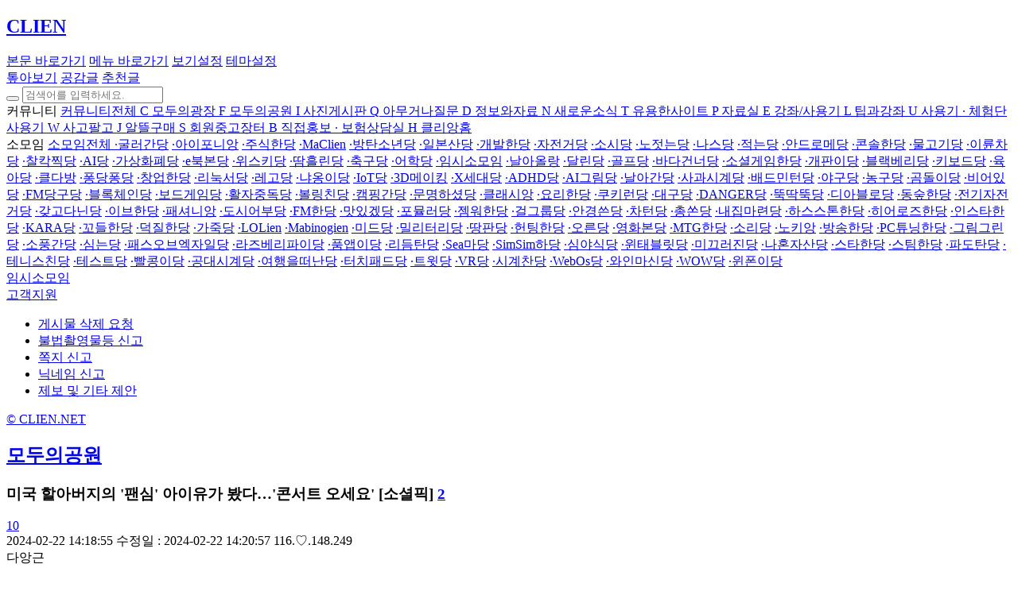

--- FILE ---
content_type: text/html;charset=utf-8
request_url: https://www.clien.net/service/board/park/18600910?od=T31&po=0&category=0&groupCd=
body_size: 12091
content:




 
<!DOCTYPE HTML>
<html lang="ko">
<head>
	<title>미국 할아버지의 '팬심' 아이유가 봤다…'콘서트 오세요' [소셜픽] : 클리앙</title>
	<meta name="description" content="3주 전부터 아이유에게 사랑을 열렬히 고백한 해외 팬이 있습니다. 이 팬은 스스로 이렇게 소개합니다. [유튜브 'Zev Does KDrama' : 안녕하세요, 유애나 할아버지예요.] 열흘 전엔 미국에서 아이유의 팬클럽 '유애나'에 어떻게 가입할 수 있는지 도움을 청하고, 하루하루 아이유의 앨범 발매를 손꼽아 기다리는 영상을 올리기도 했습니다. 계정의 첫 영상은 아이유가 팬을 대하는 방식과 연기, 노래를 모두 사랑한다며 '팬심'을 고백하는 영상입니다. 그런데 놀라운 일이 벌어졌습니다. 아이유가 직접 영상을 보고는 &quot;당신의 웃음에 정말 감사한다&quot;며 감사 인사를 올린 건데요. 미국에서 열리는 콘서트에 초대하고 싶다는 메시지도 들어 있네요. 이걸 본 할아버지의 반응은 어땠을까요? [유튜브 'Zev Does KDrama' : 정말 믿을 수가 없어요! 정말 믿을 수가 없다고요!] =================================== 'ㅁ'! 정말 좋아하시는군요..저도 좋을듯요!!" />
	<meta property="url" content="https://www.clien.net/service/board/park/18600910"/>
	<meta property="og:url" content="https://www.clien.net/service/board/park/18600910" />
	<meta property="fb:app_id" content="306479129424503"/>
	<meta property="og:title" content="미국 할아버지의 '팬심' 아이유가 봤다…'콘서트 오세요' [소셜픽] : 클리앙" />
	<meta property="og:description" content="3주 전부터 아이유에게 사랑을 열렬히 고백한 해외 팬이 있습니다. 이 팬은 스스로 이렇게 소개합니다. [유튜브 'Zev Does KDrama' : 안녕하세요, 유애나 할아버지예요.] 열흘 전엔 미국에서 아이유의 팬클럽 '유애나'에 어떻게 가입할 수 있는지 도움을 청하고, 하루하루 아이유의 앨범 발매를 손꼽아 기다리는 영상을 올리기도 했습니다. 계정의 첫 영상은 아이유가 팬을 대하는 방식과 연기, 노래를 모두 사랑한다며 '팬심'을 고백하는 영상입니다. 그런데 놀라운 일이 벌어졌습니다. 아이유가 직접 영상을 보고는 &quot;당신의 웃음에 정말 감사한다&quot;며 감사 인사를 올린 건데요. 미국에서 열리는 콘서트에 초대하고 싶다는 메시지도 들어 있네요. 이걸 본 할아버지의 반응은 어땠을까요? [유튜브 'Zev Does KDrama' : 정말 믿을 수가 없어요! 정말 믿을 수가 없다고요!] =================================== 'ㅁ'! 정말 좋아하시는군요..저도 좋을듯요!!" />

	 
		<meta property="og:image" content="https://edgio.clien.net/F01/14919021/2ef073984d63f9.png" />

	<link rel="stylesheet" href="/service/js/lib/tribute/tribute.css"> 
	<meta charset="utf-8">
<meta http-equiv="Content-Script-Type" content="text/javascript">
<meta http-equiv="Content-Style-Type" content="text/css">
<meta http-equiv="X-UA-Compatible" content="IE=edge">
<meta name="referrer" content="unsafe-url">
<meta name="viewport" content="width=1280" />
<meta name="author" content="클리앙" />
<meta name="apple-mobile-web-app-title" content="클리앙">

<link rel="canonical" href="https://www.clien.net/service/board/park/18600910">

<link rel="stylesheet" href="/service/css/font-awesome-lite.min.css?1126v1">
<link rel="stylesheet" href="/service/css/fontello.css?1126v1">

		<link rel="stylesheet" href="/service/css/clien-view.css?1126v1"> 
	<link rel="stylesheet" href="/service/css/font-appleSD.css?1126v1"> 


<link rel="shortcut icon" href="/service/image/favicon.ico">

<link rel=apple-touch-icon href="/service/image/icon180x180.png"/>

<script type="application/ld+json">
	{
		"@context": "https://schema.org",
		"@type": "Organization",
		"url": "https://www.clien.net/",
		"logo": "https://www.clien.net/service/image/logo.png"
	}
</script>

<script async src="https://www.googletagmanager.com/gtag/js?id=G-F2FH9F05GB"></script>
<script>
	window.dataLayer = window.dataLayer || [];
	function gtag(){dataLayer.push(arguments);}
	gtag('js', new Date());

	gtag('config', 'G-F2FH9F05GB');
</script>

 	
</head>

<body>


<div class="back-to-top" id="top"></div>
<nav class="header_wrap">
	<div class="nav_header" data-role="account-open">
        <div class="nav_header_logo">
                        <h1 class="header_logo">
                <a href="/service/" title="클리앙홈 바로가기"><i class="icon-clien"></i><span class="blind">CLIEN</span></a>
                <span id="eventImgLogo"></span>
            </h1>
            <a href="#div_content" class="skip_to">본문 바로가기</a>
            <a href="#menuTop" class="skip_to">메뉴 바로가기</a>
            <a href="javascript:;" class="skip_to text-large">보기설정</a>
            <a href="javascript:;" class="skip_to button-dark">테마설정</a>
            <div class="header_menu_center">
	            <div class="header_menu">
	                <a href="/service/group/clien_all" class="all_view" title="톺아보기 바로가기"><span class="txt">톺아보기</span></a>
	                <a href="/service/group/clien_all?&od=T33" class="all_symph" title="톺아보기의 공감글"><span class="txt">공감글</span></a>
	                <a href="/service/recommend" class="all_recommend" title="추천글 바로가기"><span class="txt">추천글</span></a>    
	            </div>
	            <div class="search ad_banner" data-role="total-search">
	                <button type="button" class="search_button" data-role="total-submit" title="검색하기"><span class="fa fa-search"></span></button>
	                <input type="search" name="search" class="search_input" data-role="total-input-keyword" title="통합검색" placeholder="검색어를 입력하세요." />
	            </div>
            </div>
		</div>
		
        <div class="header_setting_area ">
<div class="board_option">
    <div class="option_group">
        <a href="javascript:;" class="text-large">
                <i class="fa fa-text-width" title="화면크게보기"></i>
        </a>
        <a href="javascript:;" class="button-dark">
                <i class="fa fa-adjust" title="다크모드"></i>
        </a>
    </div>

</div>            <div class="btn_top_setting" id="set-more">
                <i class="fa fa-television btn_set"></i>
                <i class="fa fa-times btn_close"></i>
            </div>
		</div>	
	</div>
</nav>

<Script>

	var setEventDay = [{month:3, day:1, class:'kr', url:'/service/image/kflag.png', size:26}
	, {month:4, day:16, class:'ribbon', url:'/service/image/ribbon.png', size:21} 	, {month:6, day:6, class:'kr', url:'/service/image/kflag.png', size:26} 
	, {month:8, day:15, class:'kr', url:'/service/image/kflag.png', size:26} 	, {month:10, day:3, class:'kr', url:'/service/image/kflag.png', size:26} 
	, {month:10, day:9, class:'han', url:'/service/image/han_clien_m.png', size:108}  
	, {month:10, day:29, class:'ribbon', url:'/service/image/ribbon_b.png', size:21}]; 
	
	var eventNowDay = new Date(); 
	var eventNowMonth = eventNowDay.getMonth() + 1; 
	var eventNowDay = eventNowDay.getDate(); 
	var eventIsVaild = false;
	var eventLogoHtml = '';

	setEventDay.forEach(function(value){

		if(eventNowMonth == value.month && eventNowDay == value.day) {
			if(value.class == 'han') {
				eventLogoHtml = '<a href="/service" class="image_logo han" title="클리앙홈 바로가기"><img src="'+value.url+'" width="'+value.size+'px"></a>';
			} else {
				eventLogoHtml = '<span class="image_logo '+value.class+'"><img src="'+value.url+'" width="'+value.size+'px"></span>';
			}
			eventIsVaild = true;
		};
	});
	

	if(eventIsVaild) {
		console.log(eventLogoHtml);
		document.getElementById("eventImgLogo").innerHTML = eventLogoHtml;
	};

</script> 
<div class="nav_container">
	<div class="snb" id="menuTop">
    <div class="snb_menu">
        <div class="side_nav" id="menu-scroll">
            <div class="side_menu_area">
	                        
	            <div class="navmenu open">
    <a class="menu-title " id="com-more">
        <span class="menu_over">커뮤니티</span>
        <span class="fa fa-angle-down"></span>
	</a>


        <a class="menu-group all" href="/service/group/board_all">

            <span class="fa fa-angle-down"></span>
        <span class="menu_over" title="커뮤니티전체">커뮤니티전체</span>
        
        </a>


        <a class="menu-group" href="/service/group/community">

            <span class="icon-board" alt="C">C</span>
        <span class="menu_over" title="모두의광장">모두의광장</span>
        
        </a>


        <a class="menu-list" href="/service/board/park">

            <span class="icon-board" alt="F">F</span>
        <span class="menu_over" title="모두의공원">모두의공원</span>
        
        </a>


        <a class="menu-list" href="/service/board/image">

            <span class="icon-board" alt="I">I</span>
        <span class="menu_over" title="사진게시판">사진게시판</span>
        
        </a>


        <a class="menu-list" href="/service/board/kin">

            <span class="icon-board" alt="Q">Q</span>
        <span class="menu_over" title="아무거나질문">아무거나질문</span>
        
        </a>


        <a class="menu-group" href="/service/group/allinfo">

            <span class="icon-board" alt="D">D</span>
        <span class="menu_over" title="정보와자료">정보와자료</span>
        
        </a>


        <a class="menu-list" href="/service/board/news">

            <span class="icon-board" alt="N">N</span>
        <span class="menu_over" title="새로운소식">새로운소식</span>
        
        </a>


        <a class="menu-list" href="/service/board/useful">

            <span class="icon-board" alt="T">T</span>
        <span class="menu_over" title="유용한사이트">유용한사이트</span>
        
        </a>


        <a class="menu-list" href="/service/board/pds">

            <span class="icon-board" alt="P">P</span>
        <span class="menu_over" title="자료실">자료실</span>
        
        </a>


        <a class="menu-group" href="/service/group/allreview">

            <span class="icon-board" alt="E">E</span>
        <span class="menu_over" title="강좌/사용기">강좌/사용기</span>
        
        </a>


        <a class="menu-list" href="/service/board/lecture">

            <span class="icon-board" alt="L">L</span>
        <span class="menu_over" title="팁과강좌">팁과강좌</span>
        
        </a>


        <a class="menu-list" href="/service/board/use">

            <span class="icon-board" alt="U">U</span>
        <span class="menu_over" title="사용기">사용기</span>
        
        </a>


        <a class="menu-list" href="/service/board/chehum">

            <span class="icon-board" alt="·">·</span>
        <span class="menu_over" title="체험단사용기">체험단사용기</span>
        
        </a>


        <a class="menu-group" href="/service/group/allsell">

            <span class="icon-board" alt="W">W</span>
        <span class="menu_over" title="사고팔고">사고팔고</span>
        
        </a>


        <a class="menu-list" href="/service/board/jirum">

            <span class="icon-board" alt="J">J</span>
        <span class="menu_over" title="알뜰구매">알뜰구매</span>
        
        </a>


        <a class="menu-list" href="/service/board/sold">

            <span class="icon-board" alt="S">S</span>
        <span class="menu_over" title="회원중고장터">회원중고장터</span>
        
        </a>


        <a class="menu-list" href="/service/board/hongbo">

            <span class="icon-board" alt="B">B</span>
        <span class="menu_over" title="직접홍보">직접홍보</span>
        
        </a>


        <a class="menu-insurance" href="/service/group/insure">

            <span class="icon-board" alt="·">·</span>
        <span class="menu_over" title="보험상담실">보험상담실</span>
        
        </a>


        <a class="menu-promo invisible" href="/service/">

            <span class="icon-board" alt="H">H</span>
        <span class="menu_over" title="클리앙홈">클리앙홈</span>
        
        </a>
</div>
<div class="menu_line"></div>    
	            <div class="menu_somoim">
    <a class="menu-title" id="more">
		<span class="menu_over">소모임</span>
        <span class="fa fa-angle-down"></span>
	</a>
	<a class="menu-group somoim" href="/service/group/cm_all">
		<span class="menu_over">소모임전체</span>
	</a>
	
			<a class="menu-list somoim" href="/service/board/cm_car"><span class="icon-board">·</span><span class="menu_over">굴러간당</span></a>
			<a class="menu-list somoim" href="/service/board/cm_iphonien"><span class="icon-board">·</span><span class="menu_over">아이포니앙</span></a>
			<a class="menu-list somoim" href="/service/board/cm_stock"><span class="icon-board">·</span><span class="menu_over">주식한당</span></a>
			<a class="menu-list somoim" href="/service/board/cm_mac"><span class="icon-board">·</span><span class="menu_over">MaClien</span></a>
			<a class="menu-list somoim" href="/service/board/cm_bts"><span class="icon-board">·</span><span class="menu_over">방탄소년당</span></a>
			<a class="menu-list somoim" href="/service/board/cm_japanlive"><span class="icon-board">·</span><span class="menu_over">일본산당</span></a>
			<a class="menu-list somoim" href="/service/board/cm_app"><span class="icon-board">·</span><span class="menu_over">개발한당</span></a>
			<a class="menu-list somoim" href="/service/board/cm_bike"><span class="icon-board">·</span><span class="menu_over">자전거당</span></a>
			<a class="menu-list somoim" href="/service/board/cm_girl"><span class="icon-board">·</span><span class="menu_over">소시당</span></a>
			<a class="menu-list somoim" href="/service/board/cm_rowing"><span class="icon-board">·</span><span class="menu_over">노젓는당</span></a>
			<a class="menu-list somoim" href="/service/board/cm_nas"><span class="icon-board">·</span><span class="menu_over">나스당</span></a>
			<a class="menu-list somoim" href="/service/board/cm_note"><span class="icon-board">·</span><span class="menu_over">적는당</span></a>
			<a class="menu-list somoim" href="/service/board/cm_andro"><span class="icon-board">·</span><span class="menu_over">안드로메당</span></a>
			<a class="menu-list somoim" href="/service/board/cm_console"><span class="icon-board">·</span><span class="menu_over">콘솔한당</span></a>
			<a class="menu-list somoim" href="/service/board/cm_fish"><span class="icon-board">·</span><span class="menu_over">물고기당</span></a>
			<a class="menu-list somoim" href="/service/board/cm_mbike"><span class="icon-board">·</span><span class="menu_over">이륜차당</span></a>
			<a class="menu-list somoim" href="/service/board/cm_photo"><span class="icon-board">·</span><span class="menu_over">찰칵찍당</span></a>
			<a class="menu-list somoim" href="/service/board/cm_ai"><span class="icon-board">·</span><span class="menu_over">AI당</span></a>
			<a class="menu-list somoim" href="/service/board/cm_vcoin"><span class="icon-board">·</span><span class="menu_over">가상화폐당</span></a>
			<a class="menu-list somoim" href="/service/board/cm_ebook"><span class="icon-board">·</span><span class="menu_over">e북본당</span></a>
			<a class="menu-list somoim" href="/service/board/cm_whiskey"><span class="icon-board">·</span><span class="menu_over">위스키당</span></a>
			<a class="menu-list somoim" href="/service/board/cm_gym"><span class="icon-board">·</span><span class="menu_over">땀흘린당</span></a>
			<a class="menu-list somoim" href="/service/board/cm_soccer"><span class="icon-board">·</span><span class="menu_over">축구당</span></a>
			<a class="menu-list somoim" href="/service/board/cm_lang"><span class="icon-board">·</span><span class="menu_over">어학당</span></a>
			<a class="menu-list somoim" href="/service/board/cm_main"><span class="icon-board">·</span><span class="menu_over">임시소모임</span></a>
			<a class="menu-list somoim" href="/service/board/cm_drone"><span class="icon-board">·</span><span class="menu_over">날아올랑</span></a>
			<a class="menu-list somoim" href="/service/board/cm_running"><span class="icon-board">·</span><span class="menu_over">달린당</span></a>
			<a class="menu-list somoim" href="/service/board/cm_golf"><span class="icon-board">·</span><span class="menu_over">골프당</span></a>
			<a class="menu-list somoim" href="/service/board/cm_oversea"><span class="icon-board">·</span><span class="menu_over">바다건너당</span></a>
			<a class="menu-list somoim" href="/service/board/cm_werule"><span class="icon-board">·</span><span class="menu_over">소셜게임한당</span></a>
			<a class="menu-list somoim" href="/service/board/cm_dog"><span class="icon-board">·</span><span class="menu_over">개판이당</span></a>
			<a class="menu-list somoim" href="/service/board/cm_bb"><span class="icon-board">·</span><span class="menu_over">블랙베리당</span></a>
			<a class="menu-list somoim" href="/service/board/cm_keyboard"><span class="icon-board">·</span><span class="menu_over">키보드당</span></a>
			<a class="menu-list somoim" href="/service/board/cm_baby"><span class="icon-board">·</span><span class="menu_over">육아당</span></a>
			<a class="menu-list somoim" href="/service/board/cm_coffee"><span class="icon-board">·</span><span class="menu_over">클다방</span></a>
			<a class="menu-list somoim" href="/service/board/cm_swim"><span class="icon-board">·</span><span class="menu_over">퐁당퐁당</span></a>
			<a class="menu-list somoim" href="/service/board/cm_venture"><span class="icon-board">·</span><span class="menu_over">창업한당</span></a>
			<a class="menu-list somoim" href="/service/board/cm_linux"><span class="icon-board">·</span><span class="menu_over">리눅서당</span></a>
			<a class="menu-list somoim" href="/service/board/cm_lego"><span class="icon-board">·</span><span class="menu_over">레고당</span></a>
			<a class="menu-list somoim" href="/service/board/cm_cat"><span class="icon-board">·</span><span class="menu_over">냐옹이당</span></a>
			<a class="menu-list somoim" href="/service/board/cm_iot"><span class="icon-board">·</span><span class="menu_over">IoT당</span></a>
			<a class="menu-list somoim" href="/service/board/cm_3dmaking"><span class="icon-board">·</span><span class="menu_over">3D메이킹</span></a>
			<a class="menu-list somoim" href="/service/board/cm_70"><span class="icon-board">·</span><span class="menu_over">X세대당</span></a>
			<a class="menu-list somoim" href="/service/board/cm_adhd"><span class="icon-board">·</span><span class="menu_over">ADHD당</span></a>
			<a class="menu-list somoim" href="/service/board/cm_aigurim"><span class="icon-board">·</span><span class="menu_over">AI그림당</span></a>
			<a class="menu-list somoim" href="/service/board/cm_airplane"><span class="icon-board">·</span><span class="menu_over">날아간당</span></a>
			<a class="menu-list somoim" href="/service/board/cm_applewatch"><span class="icon-board">·</span><span class="menu_over">사과시계당</span></a>
			<a class="menu-list somoim" href="/service/board/cm_badmin"><span class="icon-board">·</span><span class="menu_over">배드민턴당</span></a>
			<a class="menu-list somoim" href="/service/board/cm_baseball"><span class="icon-board">·</span><span class="menu_over">야구당</span></a>
			<a class="menu-list somoim" href="/service/board/cm_basket"><span class="icon-board">·</span><span class="menu_over">농구당</span></a>
			<a class="menu-list somoim" href="/service/board/cm_bear"><span class="icon-board">·</span><span class="menu_over">곰돌이당</span></a>
			<a class="menu-list somoim" href="/service/board/cm_beer"><span class="icon-board">·</span><span class="menu_over">비어있당</span></a>
			<a class="menu-list somoim" href="/service/board/cm_billiards"><span class="icon-board">·</span><span class="menu_over">FM당구당</span></a>
			<a class="menu-list somoim" href="/service/board/cm_blockchain"><span class="icon-board">·</span><span class="menu_over">블록체인당</span></a>
			<a class="menu-list somoim" href="/service/board/cm_board"><span class="icon-board">·</span><span class="menu_over">보드게임당</span></a>
			<a class="menu-list somoim" href="/service/board/cm_book"><span class="icon-board">·</span><span class="menu_over">활자중독당</span></a>
			<a class="menu-list somoim" href="/service/board/cm_bowling"><span class="icon-board">·</span><span class="menu_over">볼링친당</span></a>
			<a class="menu-list somoim" href="/service/board/cm_camp"><span class="icon-board">·</span><span class="menu_over">캠핑간당</span></a>
			<a class="menu-list somoim" href="/service/board/cm_civilize"><span class="icon-board">·</span><span class="menu_over">문명하셨당</span></a>
			<a class="menu-list somoim" href="/service/board/cm_classic"><span class="icon-board">·</span><span class="menu_over">클래시앙</span></a>
			<a class="menu-list somoim" href="/service/board/cm_cook"><span class="icon-board">·</span><span class="menu_over">요리한당</span></a>
			<a class="menu-list somoim" href="/service/board/cm_cookierun"><span class="icon-board">·</span><span class="menu_over">쿠키런당</span></a>
			<a class="menu-list somoim" href="/service/board/cm_daegu"><span class="icon-board">·</span><span class="menu_over">대구당</span></a>
			<a class="menu-list somoim" href="/service/board/cm_danger"><span class="icon-board">·</span><span class="menu_over">DANGER당</span></a>
			<a class="menu-list somoim" href="/service/board/cm_dduk"><span class="icon-board">·</span><span class="menu_over">뚝딱뚝당</span></a>
			<a class="menu-list somoim" href="/service/board/cm_dia"><span class="icon-board">·</span><span class="menu_over">디아블로당</span></a>
			<a class="menu-list somoim" href="/service/board/cm_dongsup"><span class="icon-board">·</span><span class="menu_over">동숲한당</span></a>
			<a class="menu-list somoim" href="/service/board/cm_ebicycle"><span class="icon-board">·</span><span class="menu_over">전기자전거당</span></a>
			<a class="menu-list somoim" href="/service/board/cm_edc"><span class="icon-board">·</span><span class="menu_over">갖고다닌당</span></a>
			<a class="menu-list somoim" href="/service/board/cm_eve"><span class="icon-board">·</span><span class="menu_over">이브한당</span></a>
			<a class="menu-list somoim" href="/service/board/cm_fashion"><span class="icon-board">·</span><span class="menu_over">패셔니앙</span></a>
			<a class="menu-list somoim" href="/service/board/cm_fisher"><span class="icon-board">·</span><span class="menu_over">도시어부당</span></a>
			<a class="menu-list somoim" href="/service/board/cm_fm"><span class="icon-board">·</span><span class="menu_over">FM한당</span></a>
			<a class="menu-list somoim" href="/service/board/cm_food"><span class="icon-board">·</span><span class="menu_over">맛있겠당</span></a>
			<a class="menu-list somoim" href="/service/board/cm_formula1"><span class="icon-board">·</span><span class="menu_over">포뮬러당</span></a>
			<a class="menu-list somoim" href="/service/board/cm_gemwar"><span class="icon-board">·</span><span class="menu_over">젬워한당</span></a>
			<a class="menu-list somoim" href="/service/board/cm_girlgroup"><span class="icon-board">·</span><span class="menu_over">걸그룹당</span></a>
			<a class="menu-list somoim" href="/service/board/cm_glasses"><span class="icon-board">·</span><span class="menu_over">안경쓴당</span></a>
			<a class="menu-list somoim" href="/service/board/cm_gta"><span class="icon-board">·</span><span class="menu_over">차턴당</span></a>
			<a class="menu-list somoim" href="/service/board/cm_gun"><span class="icon-board">·</span><span class="menu_over">총쏜당</span></a>
			<a class="menu-list somoim" href="/service/board/cm_havehome"><span class="icon-board">·</span><span class="menu_over">내집마련당</span></a>
			<a class="menu-list somoim" href="/service/board/cm_hearth"><span class="icon-board">·</span><span class="menu_over">하스스톤한당</span></a>
			<a class="menu-list somoim" href="/service/board/cm_heroes"><span class="icon-board">·</span><span class="menu_over">히어로즈한당</span></a>
			<a class="menu-list somoim" href="/service/board/cm_instar"><span class="icon-board">·</span><span class="menu_over">인스타한당</span></a>
			<a class="menu-list somoim" href="/service/board/cm_kara"><span class="icon-board">·</span><span class="menu_over">KARA당</span></a>
			<a class="menu-list somoim" href="/service/board/cm_kordle"><span class="icon-board">·</span><span class="menu_over">꼬들한당</span></a>
			<a class="menu-list somoim" href="/service/board/cm_ku"><span class="icon-board">·</span><span class="menu_over">덕질한당</span></a>
			<a class="menu-list somoim" href="/service/board/cm_leather"><span class="icon-board">·</span><span class="menu_over">가죽당</span></a>
			<a class="menu-list somoim" href="/service/board/cm_lol"><span class="icon-board">·</span><span class="menu_over">LOLien</span></a>
			<a class="menu-list somoim" href="/service/board/cm_mabi"><span class="icon-board">·</span><span class="menu_over">Mabinogien</span></a>
			<a class="menu-list somoim" href="/service/board/cm_midra"><span class="icon-board">·</span><span class="menu_over">미드당</span></a>
			<a class="menu-list somoim" href="/service/board/cm_military"><span class="icon-board">·</span><span class="menu_over">밀리터리당</span></a>
			<a class="menu-list somoim" href="/service/board/cm_mine"><span class="icon-board">·</span><span class="menu_over">땅판당</span></a>
			<a class="menu-list somoim" href="/service/board/cm_monhunt"><span class="icon-board">·</span><span class="menu_over">헌팅한당</span></a>
			<a class="menu-list somoim" href="/service/board/cm_mount"><span class="icon-board">·</span><span class="menu_over">오른당</span></a>
			<a class="menu-list somoim" href="/service/board/cm_movie"><span class="icon-board">·</span><span class="menu_over">영화본당</span></a>
			<a class="menu-list somoim" href="/service/board/cm_mtg"><span class="icon-board">·</span><span class="menu_over">MTG한당</span></a>
			<a class="menu-list somoim" href="/service/board/cm_music"><span class="icon-board">·</span><span class="menu_over">소리당</span></a>
			<a class="menu-list somoim" href="/service/board/cm_nokien"><span class="icon-board">·</span><span class="menu_over">노키앙</span></a>
			<a class="menu-list somoim" href="/service/board/cm_onair"><span class="icon-board">·</span><span class="menu_over">방송한당</span></a>
			<a class="menu-list somoim" href="/service/board/cm_pctuning"><span class="icon-board">·</span><span class="menu_over">PC튜닝한당</span></a>
			<a class="menu-list somoim" href="/service/board/cm_pic"><span class="icon-board">·</span><span class="menu_over">그림그린당</span></a>
			<a class="menu-list somoim" href="/service/board/cm_picnic"><span class="icon-board">·</span><span class="menu_over">소풍간당</span></a>
			<a class="menu-list somoim" href="/service/board/cm_plant"><span class="icon-board">·</span><span class="menu_over">심는당</span></a>
			<a class="menu-list somoim" href="/service/board/cm_poe"><span class="icon-board">·</span><span class="menu_over">패스오브엑자일당</span></a>
			<a class="menu-list somoim" href="/service/board/cm_rasp"><span class="icon-board">·</span><span class="menu_over">라즈베리파이당</span></a>
			<a class="menu-list somoim" href="/service/board/cm_redeem"><span class="icon-board">·</span><span class="menu_over">품앱이당</span></a>
			<a class="menu-list somoim" href="/service/board/cm_rhythm"><span class="icon-board">·</span><span class="menu_over">리듬탄당</span></a>
			<a class="menu-list somoim" href="/service/board/cm_sea"><span class="icon-board">·</span><span class="menu_over">Sea마당</span></a>
			<a class="menu-list somoim" href="/service/board/cm_sim"><span class="icon-board">·</span><span class="menu_over">SimSim하당</span></a>
			<a class="menu-list somoim" href="/service/board/cm_simsik"><span class="icon-board">·</span><span class="menu_over">심야식당</span></a>
			<a class="menu-list somoim" href="/service/board/cm_slate"><span class="icon-board">·</span><span class="menu_over">윈태블릿당</span></a>
			<a class="menu-list somoim" href="/service/board/cm_snow"><span class="icon-board">·</span><span class="menu_over">미끄러진당</span></a>
			<a class="menu-list somoim" href="/service/board/cm_solo"><span class="icon-board">·</span><span class="menu_over">나혼자산당</span></a>
			<a class="menu-list somoim" href="/service/board/cm_star"><span class="icon-board">·</span><span class="menu_over">스타한당</span></a>
			<a class="menu-list somoim" href="/service/board/cm_steam"><span class="icon-board">·</span><span class="menu_over">스팀한당</span></a>
			<a class="menu-list somoim" href="/service/board/cm_surfing"><span class="icon-board">·</span><span class="menu_over">파도탄당</span></a>
			<a class="menu-list somoim" href="/service/board/cm_tennis"><span class="icon-board">·</span><span class="menu_over">테니스친당</span></a>
			<a class="menu-list somoim" href="/service/board/cm_test"><span class="icon-board">·</span><span class="menu_over">테스트당</span></a>
			<a class="menu-list somoim" href="/service/board/cm_thinkpad"><span class="icon-board">·</span><span class="menu_over">빨콩이당</span></a>
			<a class="menu-list somoim" href="/service/board/cm_tiwatch"><span class="icon-board">·</span><span class="menu_over">공대시계당</span></a>
			<a class="menu-list somoim" href="/service/board/cm_tour"><span class="icon-board">·</span><span class="menu_over">여행을떠난당</span></a>
			<a class="menu-list somoim" href="/service/board/cm_tpad"><span class="icon-board">·</span><span class="menu_over">터치패드당</span></a>
			<a class="menu-list somoim" href="/service/board/cm_twit"><span class="icon-board">·</span><span class="menu_over">트윗당</span></a>
			<a class="menu-list somoim" href="/service/board/cm_vr"><span class="icon-board">·</span><span class="menu_over">VR당</span></a>
			<a class="menu-list somoim" href="/service/board/cm_watch"><span class="icon-board">·</span><span class="menu_over">시계찬당</span></a>
			<a class="menu-list somoim" href="/service/board/cm_webos"><span class="icon-board">·</span><span class="menu_over">WebOs당</span></a>
			<a class="menu-list somoim" href="/service/board/cm_wine"><span class="icon-board">·</span><span class="menu_over">와인마신당</span></a>
			<a class="menu-list somoim" href="/service/board/cm_wow"><span class="icon-board">·</span><span class="menu_over">WOW당</span></a>
			<a class="menu-list somoim" href="/service/board/cm_wp"><span class="icon-board">·</span><span class="menu_over">윈폰이당</span></a>
</div>
<a class="menu-group somoim etc" href="/service/board/cm_main">
    <span class="menu_over">임시소모임</span>
</a>
<div class="menu_line"></div>        
            </div>
        </div>
        <div class="button_cs">
            <a href="javascript:;" class="button_dropmenu" data-toggle="dropdown">고객지원</a>
            <ul class="dropdown-menu">
                <li><a href="/service/cs/singo/article">게시물 삭제 요청</a></li>
                <li><a href="/service/cs/singo/article?type=illegal">불법촬영물등 신고</a></li>
                <li><a href="/service/cs/singo/message">쪽지 신고</a></li>
                <li><a href="/service/cs/singo/nickname">닉네임 신고</a></li>
                <li><a href="mailto:admin@clien.net">제보 및 기타 제안</a></li>
            </ul>
        </div>
	</div>
	<div class="menu_area">
        <a href="/service" class="link_home" title="클리앙홈">© CLIEN.NET</a>
        <a href="#menuTop" class="link_top" title="메뉴맨위로"><i class="fa fa-bars"></i></a>
    </div>
</div> 
	<div class="nav_body">
		<div class="nav_content">
			<div class="bullhorn info" style="display: none;" id="noticeBullhom">
	<div class="bullhorn_msg">
		<span class="bullhorn_label">공지</span><span class="bullhorn_txt">[점검 공지] 오늘(11월26일 23시이후) 접속이 안될경우!</span>
			<a href="/service//board/annonce/19100434" class="bullhorn_link">더보기</a>
		<button type="button" class="bullhorn_button" onclick="setNoticeCookie();">
			<div class="button_close"></div>
		</button>
	</div>
</div>
 
			<div class="content_view">
				<div class="board_head">
					<div class="board_name">
												<h2><a href="/service/board/park">모두의공원</a></h2>
					</div>
				</div>

				<div class="post_title symph_row">
					<h3 class="post_subject" data-role="cut-string">
																		<span>미국 할아버지의 '팬심' 아이유가 봤다…'콘서트 오세요' [소셜픽]</span>
							<a class="post_reply" href="#comment-head" title="댓글 2개">
								<span>2</span><span class="fa fa-angle-down"></span>
							</a>
					</h3>
					<a href="#comment-head" class="post_symph view_symph" title="공감 10명">
						<span>10</span>
					</a>
				</div>
				
                <div class="post_author">
                    <span class="view_count date">
                        <span class="fa fa-clock-o"></span> 2024-02-22 14:18:55
                         
                            <span class="lastdate">수정일 : 2024-02-22 14:20:57</span>
                    </span>
                    <span class="view_count ip"><span class="fa fa-map-marker"></span> 116.♡.148.249</span>
                </div>

				<div class="post_info" data-role="post-info">
					<div class="post_contact">
						<span class="contact_name">
							
	 
		 
		<span class="nickname">
				<span title="다앙근">다앙근</span>
		</span>
 
						</span>
					</div>
				</div>

				<div class="post_view">
					 

					<div class="post_content">
<article>
	<div class="post_article" >

		<html>
 <head></head>
 <body>
  <p><img class="fr-dib fr-fil" src="https://edgio.clien.net/F01/14919021/2ef073984d63f9.png?scale=width:740" data-role="attach-image" data-gif="false" data-file-sn="14919021" data-img-width="558" data-img-height="490" alt="화면 캡처 2024-02-22 141506.png"></p>
  <p><br>
    3주 전부터 아이유에게 사랑을 열렬히 고백한 해외 팬이 있습니다.<br><br>
    이 팬은 스스로 이렇게 소개합니다.<br><br>
    [유튜브 'Zev Does KDrama' : 안녕하세요, 유애나 할아버지예요.]<br><br>
    열흘 전엔 미국에서 아이유의 팬클럽 '유애나'에 어떻게 가입할 수 있는지 도움을 청하고, 하루하루 아이유의 앨범 발매를 손꼽아 기다리는 영상을 올리기도 했습니다.<br><br>
    계정의 첫 영상은 아이유가 팬을 대하는 방식과 연기, 노래를 모두 사랑한다며 '팬심'을 고백하는 영상입니다.<br><br>
    그런데 놀라운 일이 벌어졌습니다.<br><br>
    아이유가 직접 영상을 보고는 "당신의 웃음에 정말 감사한다"며 감사 인사를 올린 건데요.<br><br>
    미국에서 열리는 콘서트에 초대하고 싶다는 메시지도 들어 있네요.<br><br>
    이걸 본 할아버지의 반응은 어땠을까요?<br><br>
    [유튜브 'Zev Does KDrama' : 정말 믿을 수가 없어요! 정말 믿을 수가 없다고요!]&nbsp;</p>
  <p><img class="fr-dib fr-fil full" src="https://edgio.clien.net/F01/14919024/2ef01da2bdf7b5.png?scale=width:740" data-role="attach-image" data-gif="false" data-file-sn="14919024" data-img-width="922" data-img-height="257" alt="화면 캡처 2024-02-22 141755.png"></p>
  <p></p>
  <p class="video"><iframe width="640" height="360" src="https://www.youtube.com/embed/iMU7TvQF8bo" frameborder="0" allowfullscreen></iframe></p>
  <p></p>
  <p>===================================</p>
  <p>'ㅁ'!&nbsp; 정말 좋아하시는군요..저도 좋을듯요!!</p>
 </body>
</html>

	</div>
</article>
					

							<div class="attached_source">
								<span class="attached_subject"><strong>출처 : </strong></span><a href='https://news.nate.com/view/20240222n05021?mid=n0506'target='_blank'>https://news.nate.com/view/20240222n05021?mid=n0506</a>
							</div>
	
	
					</div>
					 
				</div>
				
				<div class="post_writer">
					<div class="view_center_ad"></div>
					<div class="writer_board">
						<div class="writer_menu">
									<span><strong>다앙근</strong> 님의</span>
							<a href="javascript:;" class="menu" onclick="app.articleWriterList()" id="tab_writer_list_article">게시글</a>
							<a href="javascript:;" class="menu" onclick="app.commentWriterList()" id="tab_writer_list_comment">댓글</a>
						</div>
						<div class="writer_list" id="writerList_div"></div>
					</div>
				</div>


				<div class="post_button" id="comment-head">
					<button class="button_report" onclick="app.articleSingo('easyocr');"><span class="fa fa-ban"></span> 신고</button>
					<button class="button_scrap" onclick="app.articleScrap();"><span class="fa fa-bookmark"></span> 스크랩</button>
					<div class="post_share">
						<button class="button_share" data-toggle="dropdown"><span class="fa fa-share-square-o"></span> 공유</button>
						<ul class="dropdown-menu share">
							<li><a href="javascript:;" onclick="prompt('주소를 복사하세요.', 'https://www.clien.net/service/board/park/18600910');"><span class="fa fa-link"></span>주소복사</a></li>
							<li><a href="http://www.facebook.com/sharer/sharer.php?u=https://www.clien.net/service/board/park/18600910" class="facebook" target="_blank"><span class="fa fa-facebook"></span>Facebook</a></li>
                            <li><a href="https://x.com/intent/tweet?text=미국 할아버지의 '팬심' 아이유가 봤다…'콘서트 오세요' [소셜픽]&url=https://www.clien.net/service/board/park/18600910" class="twitter" target="_blank"><svg xmlns="http://www.w3.org/2000/svg" width="12" height="12" viewBox="0 0 512 512" fill="currentColor"><path d="M389.2 48h70.6L305.6 224.2 487 464H345L233.7 318.6 106.5 464H35.8L200.7 275.5 26.8 48H172.4L272.9 180.9 389.2 48zM364.4 421.8h39.1L151.1 88h-42L364.4 421.8z"/></svg> X(Twitter)</a></li>
						</ul>
					</div>
						<button class="button_symph disable" onclick="like.addArticleSympathy();">
							<span class="fa fa-heart"></span><span class="text">공감</span>
						</button>
				</div>

				<div class="post_comment">
					<div class="comment_head" id="comment-point">
						<a href="#comment_write_point"><i class="fa fa-commenting"></i> 댓글 • [<strong>2</strong>]</a>
					</div>

					<div class="comment" data-role="comment">
					
					
							 
									<div class="comment_row blocked ">
										<span>삭제 되었습니다.</span>
									</div>
					
					
							 
					
								<div class="comment_row  " data-role="comment-row" data-author-id="ybujang" data-comment-sn="146945418">
									<div class="comment_info">
										<div class="post_contact" data-role="comment-post-contact">
											<span class="contact_name">
												
	 
		 
		<span class="nickname">
				<span title="만환객">만환객</span>
		</span>
 
											</span>
												<span class="contact_note">
													<div class="dropdown-menu post_memo">
														<div class="memo_box">
															<input type="text" data-role="comment-memo-note" class="memo_input" placeholder="회원 메모를 입력하세요.">
															<form class="color_layer open">
	<label>
		<input type="radio" name="chk_color146945418" value="1" checked="checked" >
		<span class="radiobox button_color mColor01"><span class="text">1</span></span>
	</label>
	<label>
		<input type="radio" name="chk_color146945418" value="2"  >
		<span class="radiobox button_color mColor02"><span class="text">2</span></span>
	</label>
	<label>
		<input type="radio" name="chk_color146945418" value="3"  >
		<span class="radiobox button_color mColor03"><span class="text">3</span></span>
	</label>
	<label>
		<input type="radio" name="chk_color146945418" value="4"  >
		<span class="radiobox button_color mColor04"><span class="text">4</span></span>
	</label>
	<label>
		<input type="radio" name="chk_color146945418" value="5"  >
		<span class="radiobox button_color mColor05"><span class="text">5</span></span>
	</label>
</form>
<a href="javascript:;" class="button_set"><i class="fa fa-cog"></i></a> 
															<span class="fa fa-times button_close"></span>
															<button class="button_input" type="button" onclick="app.commentMemo('ybujang', this, '146945418');">입력</button>
														</div>
													</div>
												</span>
												<span class="content_memo" style="display:none" data-role="comment-memo-content"></span>
										</div>
										<div class="comment_button">
											<div class="comment_ip popover" data-role="comment-ip">IP <span class="ip_address">210.♡.218.141</span></div>
																							<div class="comment_time popover" dhata-role="comment-time">02-22
													<span class="timestamp">2024-02-22 14:27:21 
												</div>
					
											<div class="comment_menu" data-role="ipt-comment-button-146945418">
													<button class="comment_re" onclick="app.commentReEditorOpen('146945418', 'ybujang');">대댓글</button>

												 
													<em>·</em>
													<button class="comment_heart" data-role="comment-like-count" onclick="like.articleLike('146945418');">공감</button>
												<button class="comment_report" data-role="comment-singo" onclick="app.articleSingo('ybujang', '146945418');">신고</button>
											</div>
										</div>
									</div>
					
									<div class="comment_content_symph">
										<button class="comment_symph" id="styleLikeButton_146945418" style="display:none;" data-role="comment-like-count" >
											<i class="fa fa-heart"></i>
											<strong id="setLikeCount_146945418" >0</strong>
										</button>
									</div>
					
									<div class="comment_content" data-role="comment-content-146945418">
										<div class="comment_view" data-comment-view="146945418">
											이거 암살각인데요...할아버지 숨넘어 가겠어요
											<input type="hidden" value="이거 암살각인데요...할아버지 숨넘어 가겠어요" data-comment-modify="146945418">
										</div>
									</div>
					
								</div>
												
					
							 
					
								<div class="comment_row  " data-role="comment-row" data-author-id="woongi2002" data-comment-sn="146948057">
									<div class="comment_info">
										<div class="post_contact" data-role="comment-post-contact">
											<span class="contact_name">
												
	 
		 
		<span class="nickname">
				<span title="예열파파">예열파파</span>
		</span>
 
											</span>
												<span class="contact_note">
													<div class="dropdown-menu post_memo">
														<div class="memo_box">
															<input type="text" data-role="comment-memo-note" class="memo_input" placeholder="회원 메모를 입력하세요.">
															<form class="color_layer open">
	<label>
		<input type="radio" name="chk_color146948057" value="1" checked="checked" >
		<span class="radiobox button_color mColor01"><span class="text">1</span></span>
	</label>
	<label>
		<input type="radio" name="chk_color146948057" value="2"  >
		<span class="radiobox button_color mColor02"><span class="text">2</span></span>
	</label>
	<label>
		<input type="radio" name="chk_color146948057" value="3"  >
		<span class="radiobox button_color mColor03"><span class="text">3</span></span>
	</label>
	<label>
		<input type="radio" name="chk_color146948057" value="4"  >
		<span class="radiobox button_color mColor04"><span class="text">4</span></span>
	</label>
	<label>
		<input type="radio" name="chk_color146948057" value="5"  >
		<span class="radiobox button_color mColor05"><span class="text">5</span></span>
	</label>
</form>
<a href="javascript:;" class="button_set"><i class="fa fa-cog"></i></a> 
															<span class="fa fa-times button_close"></span>
															<button class="button_input" type="button" onclick="app.commentMemo('woongi2002', this, '146948057');">입력</button>
														</div>
													</div>
												</span>
												<span class="content_memo" style="display:none" data-role="comment-memo-content"></span>
										</div>
										<div class="comment_button">
											<div class="comment_ip popover" data-role="comment-ip">IP <span class="ip_address">106.♡.67.148</span></div>
																							<div class="comment_time popover" dhata-role="comment-time">02-22
													<span class="timestamp">2024-02-22 16:24:07 
												</div>
					
											<div class="comment_menu" data-role="ipt-comment-button-146948057">
													<button class="comment_re" onclick="app.commentReEditorOpen('146948057', 'woongi2002');">대댓글</button>

												 
													<em>·</em>
													<button class="comment_heart" data-role="comment-like-count" onclick="like.articleLike('146948057');">공감</button>
												<button class="comment_report" data-role="comment-singo" onclick="app.articleSingo('woongi2002', '146948057');">신고</button>
											</div>
										</div>
									</div>
					
									<div class="comment_content_symph">
										<button class="comment_symph" id="styleLikeButton_146948057" style="display:none;" data-role="comment-like-count" >
											<i class="fa fa-heart"></i>
											<strong id="setLikeCount_146948057" >0</strong>
										</button>
									</div>
					
									<div class="comment_content" data-role="comment-content-146948057">
										<div class="comment_view" data-comment-view="146948057">
											저도 나이먹어도 좋아하는 가수 덕질하고싶네요~ㅎ
											<input type="hidden" value="저도 나이먹어도 좋아하는 가수 덕질하고싶네요~ㅎ" data-comment-modify="146948057">
										</div>
									</div>
					
								</div>
												</div>

					<div class="comment_msg" data-role="comment-loading" style="display:none;">
						<i class="fa fa-spinner fa-spin"></i>
					</div>

					<div class="comment_msg" data-role="comment-empty-result" style="display:none;">
						<i class="fa fa-commenting loading"></i> 새로운 댓글이 없습니다.
					</div>

					<div class="comment_nav" data-role="comment-more" style="display:none;">
						<button type="button" class="comment_more" onclick="app.getCommentList('next');">
							<strong>다음 댓글 확인</strong>
							<em>
								<span data-role="comment-current-count"></span> / <span data-role="comment-total-count">2</span>
							</em>
						</button>
					</div>

					<div class="comment_nav" data-role="comment-newest" style="display:none;">
						<button type="button" class="comment_more" onclick="app.getCommentList('all');">
							<strong>새로운 댓글 확인하기</strong>
							<em>단축키 'R'</em>
						</button>
					</div>

					<div class="comment_nav" data-role="comment-link" style="display:none;">
						<button type="button" class="comment_more" onclick="app.getCommentList('all');">
							<strong>다음 댓글 확인</strong>
							<em>
								<span data-role="comment-current-count"></span> / <span data-role="comment-total-count">2</span>
							</em>
						</button>
					</div>

					<div id="comment_write_div" class="add_comment_focus">
						<div class="comment_write_point" id="comment_write_point"></div>

						<div class="add-comment open" onclick="location.href = '/service/auth/login';" id="commentToogleBtn">
							<button type="button" class="comment-open" value="">댓글은 로그인이 필요한 서비스 입니다.</button>
						</div>

						<div class="add-comment open active" id="oriCommentArea" style="display:none;">
							<div class="loading-overlay" id="loading"><i class="fa fa-spinner fa-spin fa-fw margin-bottom"></i></div>

							<div class="commentEdit">
								<textarea id="editCommentTextarea" class="autosize" rows="3" placeholder="댓글을 입력하세요."></textarea>
							</div>

							<button type="button" class="comment-submit" onclick="app.commentWrite();" id="rewrite_height">댓글쓰기</button>
							<div class="upload_comment">
								<section>
									<div id="dropzone_comment">
										<form class="dropzone needsclick" id="comment-img-upload">
											<div class="dz-message needsclick">
												<span class="message_text"></span>
											</div>
										</form>
									</div>
								</section>

								<div id="preview-comment-template" style="display: none;">
									<div class="dz-preview dz-file-preview">
										<div class="dz-image" data-role="img-prev">
											<img data-dz-thumbnail="">
										</div>
										<div class="dz-infomation">
											<div class="dz-details">
												<div class="dz-filename">
													<span data-dz-name=""></span>
													<span data-dz-remove=""><i class="fa fa-times-circle"></i></span>
												</div>
											</div>
											<div class="dz-size"><span data-dz-size=""></span></div>
											<div class="dz-progress"><span class="dz-upload" data-dz-uploadprogress=""></span></div>
											<div class="dz-error-message"><span data-dz-errormessage=""></span></div>
											<div class="dz-error-mark"><i class="fa fa-ban"></i></div>
										</div>
									</div>
								</div>
								
								<div class="upload_tip_add">
									이미지 최대 업로드 용량 <strong>15 MB</strong> / 업로드 가능 확장자 <strong>jpg,gif,png,jpeg,webp</strong><br>지나치게 큰 이미지의 크기는 조정될 수 있습니다.
								</div>
							</div>
						</div>
					</div>
					<div class="fr-overlay"></div>
				</div>

				<div class="view_button_area">
						<a href="javascript:;" onclick="paging.getBoard('direct', '0');" class="button_list">
							<span class="fa fa-list button_icon"></span><span class="button_name">목록으로</span>
						</a>

					<div class="button_post">
						<a href="/service/board/regist?boardCd=park" class="action_icon fix blue">
							<span class="fa fa-pencil button_icon"></span>
							<span class="tooltiptext">글쓰기</span>
						</a>
					</div>
				</div>

				<div class="viewListTop" id="viewListTop"></div>

				<div id="naverAd"></div> 				<div class="viewListArea">
					<div class="view_list" id="listDiv"></div>
				</div>
			</div>
		</div>
		<div class="nav_action">
	<div class="action_box">

<div class="action_write" data-role="dropdown-write-article">
			<a href="/service/board/regist?boardCd=park" class="action_icon fix blue tooltip">
			<span class="fa fa-pencil button_icon"></span>
			<span class="tooltiptext">글쓰기</span>
		</a>

</div>
				<a href="javascript:;" onclick="paging.getBoard('goList');" class="action_icon fix tooltip list">
					<i class="fa fa-list"></i>
					<span class="tooltiptext">목록으로</span>
				</a>

			<em class="hr"></em>
			<a href="#comment-head" class="action_icon fix tooltip">
				<i class="fa fa-commenting"></i>
				<span class="tooltiptext">댓글보기</span>
			</a>
			
			<a href="javascript:;" class="action_icon tooltip prev" onclick="list.neiborArticle('prev')">
				<i class="fa fa-long-arrow-left"></i>
				<span class="tooltiptext">이전글</span>
			</a>

			<a href="javascript:;" class="action_icon tooltip next" onclick="list.neiborArticle('next')">
				<i class="fa fa-long-arrow-right"></i>
				<span class="tooltiptext">다음글</span>
			</a>


		<a href="#down" class="action_icon none" title="맨아래로 이동">
			<i class="fa fa-caret-down"></i>
		</a>

		<div class="backtop" id="back-top">
			<a href="#top" class="action_icon none" title="맨위로 이동">
				<i class="fa fa-caret-up"></i>
			</a>
		</div>
	</div>
</div>
 
		<div class="aside">
	 <div class="account_section login">
	<form id="loginForm">
		<div class="side_account login">
            <div class="side_account_area">
                <button type="button" onclick="location.href='/service/auth/login'" name="로그인하기" class="button_submit"><i class="icon-clien"></i><span>로그인</span></button>
            </div>
            <div class="account_submit">
                <div class="account_signup">
                    <a href="/service/auth/findAccountCert" class="button_signup">아이디&nbsp; · &nbsp;비밀번호 찾기</a>
					<em></em>
					<a href="/service/auth/join" class="button_signup">회원가입</a>
				</div>
			</div>
		</div>
	</form>
</div>




 

    
    <div class="side_kljfssajfl">
        <div class="side_posjduenfj">

<div id='div-pc-side-1' class="pc_side ad_banner" data-spy="affix" data-offset-top="202"></div>

        </div>
        <div class="side_line"></div>
        <div class="side_posjduenfj">

<div id='div-pc-side-2' class="pc_side ad_banner" data-spy="affix" data-offset-top="202"></div>

        </div>
	</div>
</div> 
	</div>
</div>

<div class="footer_wrap" id="down">
		<div class="area_terms">
		<a class="at_item" href="/service/board/rule">이용규칙</a>
		<a class="at_item" href="/service/board/annonce">운영알림판</a>
        <a class="at_item" href="/service/board/symposium">운영소통</a>
		<a class="at_item" href="/service/board/claim">재검토요청</a>
		<a class="at_item" href="/service/board/faq">도움말</a>
		<a class="at_item noline" href="/service/board/bug">버그신고</a>
	</div>
	<div class="area_legal">
		<a href="/service/cs/privacy" target="_blank"><strong>개인정보처리방침</strong></a>
		<a href="/service/cs/conditions" target="_blank">이용약관</a>
		<a href="/service/cs/policy" target="_blank">책임의 한계와 법적고지</a>
		<a href="/service/cs/teenager" target="_blank">청소년 보호정책</a>
	</div>
	<div class="area_company">© <span id="nowYear"></span>&nbsp;&nbsp;•&nbsp;&nbsp;CLIEN.NET</div>

</div>

<script src="/service/js/lib/jquery-3.6.0.slim.min.js"></script>
<script src="/service/js/lib/cl.dropmenu.js"></script>

<script async src="https://platform.twitter.com/widgets.js" charset="utf-8"></script>
<script async defer src="//www.instagram.com/embed.js"></script>

<script>
	let IS_DEBUG = false;
	const BASE_URL = "/service";
	const API_HOST = "/service/api";
	const CDN_URL = "https://edgio.clien.net";

	const COOKIE_DOMAIN = "clien.net";

	let IS_LOGIN = false;
	let sessionUserId = ''; 


	let IsMobile = false;


	let PAGE_SETTING_THEME = "";
	let PAGE_SETTING_FONT_SIZE = "";
	let PAGE_SETTING_KIND_OF_FONT = "";
	let PAGE_SETTING_SHORT_CUT = "";
	let PAGE_SETTING_LIST_SIZE = "";
	
		PAGE_SETTING_THEME = "white";
		PAGE_SETTING_FONT_SIZE = "normal";
		PAGE_SETTING_KIND_OF_FONT = "basic";
		PAGE_SETTING_SHORT_CUT = "on";
		PAGE_SETTING_LIST_SIZE = "normal";

	const HONGBO_IMG_PARAMETER = "?scale=width:480";
	const COMMENT_IMG_PARAMETER = "?scale=width:480";
	const IMG_PARAMETER = "?w=230&h=150";

	let keyData = {};

				keyData["c"] = "/service/group/community";
				keyData["f"] = "/service/board/park";
				keyData["i"] = "/service/board/image";
				keyData["q"] = "/service/board/kin";
				keyData["d"] = "/service/group/allinfo";
				keyData["n"] = "/service/board/news";
				keyData["t"] = "/service/board/useful";
				keyData["p"] = "/service/board/pds";
				keyData["e"] = "/service/group/allreview";
				keyData["l"] = "/service/board/lecture";
				keyData["u"] = "/service/board/use";
				keyData["w"] = "/service/group/allsell";
				keyData["j"] = "/service/board/jirum";
				keyData["s"] = "/service/board/sold";
				keyData["b"] = "/service/board/hongbo";
				keyData["h"] = "/service/";

	$.ajaxSetup({
		beforeSend: function(xhr, settings) {
			if (settings.type === 'POST' || settings.type === 'PUT' || settings.type === 'DELETE') {
				if (!(/^http:.*/.test(settings.url) || /^https:.*/.test(settings.url))) {
					xhr.setRequestHeader("X-CSRF-TOKEN", "fd86757f-fd1d-4712-98d2-51d8c66be462");
				}
			}
		}
	});
</script>

<script src="/service/js/common/clien.cookie.js?1117v4"></script>

<script src="/service/js/common/clien.storage.js?1117v4"></script>
<script src="/service/js/common/clien.auth.js?1117v4"></script>
<script src="/service/js/common/clien.paging.js?1117v4"></script>
<script src="/service/js/common/clien.util.js?1117v4"></script>
<script src="/service/js/common/clien.popup.js?1117v4"></script>
<script src="/service/js/common/clien.setting.js?1117v4"></script>
<script src="/service/js/common/clien.search.js?1117v4"></script>

<script src="/service/tscript/js/pc/clien.js?1117v4"></script>
<script src="/service/js/app/clien.ui.js?1117v4"></script>


 

</body>
</html>

--- FILE ---
content_type: application/javascript
request_url: https://www.clien.net/service/js/lib/cl.dropmenu.js
body_size: 14814
content:
(function ($) {
  'use strict';

  // <editor-fold desc="Shims">
  if (!String.prototype.includes) {
	(function () {
	  'use strict'; // needed to support `apply`/`call` with `undefined`/`null`
	  var toString = {}.toString;
	  var defineProperty = (function () {
		// IE 8 only supports `Object.defineProperty` on DOM elements
		try {
		  var object = {};
		  var $defineProperty = Object.defineProperty;
		  var result = $defineProperty(object, object, object) && $defineProperty;
		} catch (error) {
		}
		return result;
	  }());
	  var indexOf = ''.indexOf;
	  var includes = function (search) {
		if (this == null) {
		  throw new TypeError();
		}
		var string = String(this);
		if (search && toString.call(search) == '[object RegExp]') {
		  throw new TypeError();
		}
		var stringLength = string.length;
		var searchString = String(search);
		var searchLength = searchString.length;
		var position = arguments.length > 1 ? arguments[1] : undefined;
		// `ToInteger`
		var pos = position ? Number(position) : 0;
		if (pos != pos) { // better `isNaN`
		  pos = 0;
		}
		var start = Math.min(Math.max(pos, 0), stringLength);
		// Avoid the `indexOf` call if no match is possible
		if (searchLength + start > stringLength) {
		  return false;
		}
		return indexOf.call(string, searchString, pos) != -1;
	  };
	  if (defineProperty) {
		defineProperty(String.prototype, 'includes', {
		  'value': includes,
		  'configurable': true,
		  'writable': true
		});
	  } else {
		String.prototype.includes = includes;
	  }
	}());
  }

  if (!String.prototype.startsWith) {
	(function () {
	  'use strict'; // needed to support `apply`/`call` with `undefined`/`null`
	  var defineProperty = (function () {
		// IE 8 only supports `Object.defineProperty` on DOM elements
		try {
		  var object = {};
		  var $defineProperty = Object.defineProperty;
		  var result = $defineProperty(object, object, object) && $defineProperty;
		} catch (error) {
		}
		return result;
	  }());
	  var toString = {}.toString;
	  var startsWith = function (search) {
		if (this == null) {
		  throw new TypeError();
		}
		var string = String(this);
		if (search && toString.call(search) == '[object RegExp]') {
		  throw new TypeError();
		}
		var stringLength = string.length;
		var searchString = String(search);
		var searchLength = searchString.length;
		var position = arguments.length > 1 ? arguments[1] : undefined;
		// `ToInteger`
		var pos = position ? Number(position) : 0;
		if (pos != pos) { // better `isNaN`
		  pos = 0;
		}
		var start = Math.min(Math.max(pos, 0), stringLength);
		// Avoid the `indexOf` call if no match is possible
		if (searchLength + start > stringLength) {
		  return false;
		}
		var index = -1;
		while (++index < searchLength) {
		  if (string.charCodeAt(start + index) != searchString.charCodeAt(index)) {
			return false;
		  }
		}
		return true;
	  };
	  if (defineProperty) {
		defineProperty(String.prototype, 'startsWith', {
		  'value': startsWith,
		  'configurable': true,
		  'writable': true
		});
	  } else {
		String.prototype.startsWith = startsWith;
	  }
	}());
  }

  if (!Object.keys) {
	Object.keys = function (
	  o, // object
	  k, // key
	  r  // result array
	  ){
	  // initialize object and result
	  r=[];
	  // iterate over object keys
	  for (k in o)
		  // fill result array with non-prototypical keys
		r.hasOwnProperty.call(o, k) && r.push(k);
	  // return result
	  return r;
	};
  }

  $.fn.triggerNative = function (eventName) {
	var el = this[0],
		event;

	if (el.dispatchEvent) {
	  if (typeof Event === 'function') {
		// For modern browsers
		event = new Event(eventName, {
		  bubbles: true
		});
	  } else {
		// For IE since it doesn't support Event constructor
		event = document.createEvent('Event');
		event.initEvent(eventName, true, false);
	  }

	  el.dispatchEvent(event);
	} else {
	  if (el.fireEvent) {
		event = document.createEventObject();
		event.eventType = eventName;
		el.fireEvent('on' + eventName, event);
	  }

	  this.trigger(eventName);
	}
  };
  // </editor-fold>

  // Case insensitive contains search
  $.expr[':'].icontains = function (obj, index, meta) {
	var $obj = $(obj);
	var haystack = ($obj.data('tokens') || $obj.text()).toUpperCase();
	return haystack.includes(meta[3].toUpperCase());
  };

  // Case insensitive begins search
  $.expr[':'].ibegins = function (obj, index, meta) {
	var $obj = $(obj);
	var haystack = ($obj.data('tokens') || $obj.text()).toUpperCase();
	return haystack.startsWith(meta[3].toUpperCase());
  };

  // Case and accent insensitive contains search
  $.expr[':'].aicontains = function (obj, index, meta) {
	var $obj = $(obj);
	var haystack = ($obj.data('tokens') || $obj.data('normalizedText') || $obj.text()).toUpperCase();
	return haystack.includes(meta[3].toUpperCase());
  };

  // Case and accent insensitive begins search
  $.expr[':'].aibegins = function (obj, index, meta) {
	var $obj = $(obj);
	var haystack = ($obj.data('tokens') || $obj.data('normalizedText') || $obj.text()).toUpperCase();
	return haystack.startsWith(meta[3].toUpperCase());
  };

  /**
	 * Remove all diatrics from the given text.
	 * 
	 * @access private
	 * @param {String}
	 *			text
	 * @returns {String}
	 */
  function normalizeToBase(text) {
	var rExps = [
	  {re: /[\xC0-\xC6]/g, ch: "A"},
	  {re: /[\xE0-\xE6]/g, ch: "a"},
	  {re: /[\xC8-\xCB]/g, ch: "E"},
	  {re: /[\xE8-\xEB]/g, ch: "e"},
	  {re: /[\xCC-\xCF]/g, ch: "I"},
	  {re: /[\xEC-\xEF]/g, ch: "i"},
	  {re: /[\xD2-\xD6]/g, ch: "O"},
	  {re: /[\xF2-\xF6]/g, ch: "o"},
	  {re: /[\xD9-\xDC]/g, ch: "U"},
	  {re: /[\xF9-\xFC]/g, ch: "u"},
	  {re: /[\xC7-\xE7]/g, ch: "c"},
	  {re: /[\xD1]/g, ch: "N"},
	  {re: /[\xF1]/g, ch: "n"}
	];
	$.each(rExps, function () {
	  text = text.replace(this.re, this.ch);
	});
	return text;
  }


  function htmlEscape(html) {
	var escapeMap = {
	  '&': '&amp;',
	  '<': '&lt;',
	  '>': '&gt;',
	  '"': '&quot;',
	  "'": '&#x27;',
	  '`': '&#x60;'
	};
	var source = '(?:' + Object.keys(escapeMap).join('|') + ')',
		testRegexp = new RegExp(source),
		replaceRegexp = new RegExp(source, 'g'),
		string = html == null ? '' : '' + html;
	return testRegexp.test(string) ? string.replace(replaceRegexp, function (match) {
	  return escapeMap[match];
	}) : string;
  }

  var Selectpicker = function (element, options, e) {
	if (e) {
	  e.stopPropagation();
	  e.preventDefault();
	}

	this.$element = $(element);
	this.$newElement = null;
	this.$button = null;
	this.$menu = null;
	this.$lis = null;
	this.options = options;

	// If we have no title yet, try to pull it from the html title attribute
	// (jQuery doesnt' pick it up as it's not a
	// data-attribute)
	if (this.options.title === null) {
	  this.options.title = this.$element.attr('title');
	}

	// Expose public methods
	this.val = Selectpicker.prototype.val;
	this.render = Selectpicker.prototype.render;
	this.refresh = Selectpicker.prototype.refresh;
	this.setStyle = Selectpicker.prototype.setStyle;
	this.selectAll = Selectpicker.prototype.selectAll;
	this.deselectAll = Selectpicker.prototype.deselectAll;
	this.destroy = Selectpicker.prototype.destroy;
	this.remove = Selectpicker.prototype.remove;
	this.show = Selectpicker.prototype.show;
	this.hide = Selectpicker.prototype.hide;

	this.init();
  };

  Selectpicker.VERSION = '1.10.0';

  // part of this is duplicated in i18n/defaults-en_US.js. Make sure to update
	// both.
  Selectpicker.DEFAULTS = {
	noneSelectedText: 'Nothing selected',
	noneResultsText: 'No results matched {0}',
	countSelectedText: function (numSelected, numTotal) {
	  return (numSelected == 1) ? "{0} item selected" : "{0} items selected";
	},
	maxOptionsText: function (numAll, numGroup) {
	  return [
		(numAll == 1) ? 'Limit reached ({n} item max)' : 'Limit reached ({n} items max)',
		(numGroup == 1) ? 'Group limit reached ({n} item max)' : 'Group limit reached ({n} items max)'
	  ];
	},
	selectAllText: 'Select All',
	deselectAllText: 'Deselect All',
	doneButton: false,
	doneButtonText: 'Close',
	multipleSeparator: ', ',
	size: 'auto',
	title: null,
	selectedTextFormat: 'values',
	width: false,
	container: false,
	hideDisabled: false,
	showSubtext: false,
	showIcon: true,
	showContent: true,
	dropupAuto: true,
	header: false,
	liveSearch: false,
	liveSearchPlaceholder: null,
	liveSearchNormalize: false,
	liveSearchStyle: 'contains',
	actionsBox: false,
	iconBase: 'glyphicon',
	tickIcon: 'glyphicon-ok',
	showTick: false,
	template: {
	  caret: '<span class="caret"></span>'
	},
	maxOptions: false,
	mobile: false,
	selectOnTab: false,
	dropdownAlignRight: false
  };

  Selectpicker.prototype = {

	constructor: Selectpicker,

	init: function () {
	  var that = this,
		  id = this.$element.attr('id');

	  this.$element.addClass('bs-select-hidden');

	  // store originalIndex (key) and newIndex (value) in this.liObj for fast
		// accessibility
	  // allows us to do this.$lis.eq(that.liObj[index]) instead of
		// this.$lis.filter('[data-original-index="' + index + '"]')
	  this.liObj = {};
	  this.multiple = this.$element.prop('multiple');
	  this.autofocus = this.$element.prop('autofocus');
	  this.$newElement = this.createView();
	  this.$element
		.after(this.$newElement)
		.appendTo(this.$newElement);
	  this.$button = this.$newElement.children('button');
	  this.$menu = this.$newElement.children('.dropdown-menu');
	  this.$menuInner = this.$menu.children('.inner');
	  this.$searchbox = this.$menu.find('input');

	  this.$element.removeClass('bs-select-hidden');

	  if (this.options.dropdownAlignRight)
		this.$menu.addClass('dropdown-menu-right');

	  if (typeof id !== 'undefined') {
		this.$button.attr('data-id', id);
		$('label[for="' + id + '"]').click(function (e) {
		  e.preventDefault();
		  that.$button.focus();
		});
	  }

	  this.checkDisabled();
	  this.clickListener();
	  if (this.options.liveSearch) this.liveSearchListener();
	  this.render();
	  this.setStyle();
	  this.setWidth();
	  if (this.options.container) this.selectPosition();
	  this.$menu.data('this', this);
	  this.$newElement.data('this', this);
	  if (this.options.mobile) this.mobile();

	  this.$newElement.on({
		'hide.bs.dropdown': function (e) {
		  that.$element.trigger('hide.bs.select', e);
		},
		'hidden.bs.dropdown': function (e) {
		  that.$element.trigger('hidden.bs.select', e);
		},
		'show.bs.dropdown': function (e) {
		  that.$element.trigger('show.bs.select', e);
		},
		'shown.bs.dropdown': function (e) {
		  that.$element.trigger('shown.bs.select', e);
		}
	  });

	  if (that.$element[0].hasAttribute('required')) {
		this.$element.on('invalid', function () {
		  that.$button
			.addClass('bs-invalid')
			.focus();
		  
		  that.$element.on({
			'focus.bs.select': function () {
			  that.$button.focus();
			  that.$element.off('focus.bs.select');
			},
			'shown.bs.select': function () {
			  that.$element
				.val(that.$element.val()) // set the value to hide the
											// validation message in Chrome when
											// menu is opened
				.off('shown.bs.select');
			},
			'rendered.bs.select': function () {
			  // if select is no longer invalid, remove the bs-invalid class
			  if (this.validity.valid) that.$button.removeClass('bs-invalid');
			  that.$element.off('rendered.bs.select');
			}
		  });
		  
		});
	  }

	  setTimeout(function () {
		that.$element.trigger('loaded.bs.select');
	  });
	},

	createDropdown: function () {
	  // Options
	  // If we are multiple or showTick option is set, then add the show-tick
		// class
	  var showTick = (this.multiple || this.options.showTick) ? ' show-tick' : '',
		  inputGroup = this.$element.parent().hasClass('input-group') ? ' input-group-btn' : '',
		  autofocus = this.autofocus ? ' autofocus' : '';
	  // Elements
	  var header = this.options.header ? '<div class="popover-title"><button type="button" class="close" aria-hidden="true">&times;</button>' + this.options.header + '</div>' : '';
	  var searchbox = this.options.liveSearch ?
	  '<div class="bs-searchbox">' +
	  '<input type="text" class="form-control" autocomplete="off"' +
	  (null === this.options.liveSearchPlaceholder ? '' : ' placeholder="' + htmlEscape(this.options.liveSearchPlaceholder) + '"') + '>' +
	  '</div>'
		  : '';
	  var actionsbox = this.multiple && this.options.actionsBox ?
	  '<div class="bs-actionsbox">' +
	  '<div class="btn-group btn-group-sm btn-block">' +
	  '<button type="button" class="actions-btn bs-select-all btn-default">' +
	  this.options.selectAllText +
	  '</button>' +
	  '<button type="button" class="actions-btn bs-deselect-all btn-default">' +
	  this.options.deselectAllText +
	  '</button>' +
	  '</div>' +
	  '</div>'
		  : '';
	  var donebutton = this.multiple && this.options.doneButton ?
	  '<div class="bs-donebutton">' +
	  '<div class="btn-group btn-block">' +
	  '<button type="button" class="btn btn-sm btn-default">' +
	  this.options.doneButtonText +
	  '</button>' +
	  '</div>' +
	  '</div>'
		  : '';
	  var drop =
		  '<div class="dropdown-select' + showTick + inputGroup + '">' +
		  '<button type="button" data-toggle="dropdown"' + autofocus + '>' +
		  '<span class="filter-option"></span>&nbsp;' +
		  '<span class="fa fa-angle-down">' +
		  '</span>' +
		  '</button>' +
		  '<div class="dropdown-menu">' +
		  header +
		  searchbox +
		  actionsbox +
		  '<ul class="inner" role="menu">' +
		  '</ul>' +
		  donebutton +
		  '</div>' +
		  '</div>';

	  return $(drop);
	},

	createView: function () {
	  var $drop = this.createDropdown(),
		  li = this.createLi();

	  $drop.find('ul')[0].innerHTML = li;
	  return $drop;
	},

	reloadLi: function () {
	  // Remove all children.
	  this.destroyLi();
	  // Re build
	  var li = this.createLi();
	  this.$menuInner[0].innerHTML = li;
	},

	destroyLi: function () {
	  this.$menu.find('li').remove();
	},

	createLi: function () {
	  var that = this,
		  _li = [],
		  optID = 0,
		  titleOption = document.createElement('option'),
		  liIndex = -1; // increment liIndex whenever a new <li> element is
						// created to ensure liObj is correct

	  // Helper functions
	  /**
		 * @param content
		 * @param [index]
		 * @param [classes]
		 * @param [optgroup]
		 * @returns {string}
		 */
	  var generateLI = function (content, index, classes, optgroup) {
		return '<li' +
			((typeof classes !== 'undefined' & '' !== classes) ? ' class="' + classes + '"' : '') +
			((typeof index !== 'undefined' & null !== index) ? ' data-original-index="' + index + '"' : '') +
			((typeof optgroup !== 'undefined' & null !== optgroup) ? 'data-optgroup="' + optgroup + '"' : '') +
			'>' + content + '</li>';
	  };

	  /**
		 * @param text
		 * @param [classes]
		 * @param [inline]
		 * @param [tokens]
		 * @returns {string}
		 */
	  var generateA = function (text, classes, inline, tokens) {
		return '<a tabindex="0"' +
			(typeof classes !== 'undefined' ? ' class="' + classes + '"' : '') +
			(typeof inline !== 'undefined' ? ' style="' + inline + '"' : '') +
			(that.options.liveSearchNormalize ? ' data-normalized-text="' + normalizeToBase(htmlEscape(text)) + '"' : '') +
			(typeof tokens !== 'undefined' || tokens !== null ? ' data-tokens="' + tokens + '"' : '') +
			'>' + text +
			'<span class="' + that.options.iconBase + ' ' + that.options.tickIcon + ' check-mark"></span>' +
			'</a>';
	  };

	  if (this.options.title && !this.multiple) {
		// this option doesn't create a new <li> element, but does add a new
		// option, so liIndex is decreased
		// since liObj is recalculated on every refresh, liIndex needs to be
		// decreased even if the titleOption is already appended
		liIndex--;

		if (!this.$element.find('.bs-title-option').length) {
		  // Use native JS to prepend option (faster)
		  var element = this.$element[0];
		  titleOption.className = 'bs-title-option';
		  titleOption.appendChild(document.createTextNode(this.options.title));
		  titleOption.value = '';
		  element.insertBefore(titleOption, element.firstChild);
		  // Check if selected attribute is already set on an option. If not,
			// select the titleOption option.
		  if ($(element.options[element.selectedIndex]).attr('selected') === undefined) titleOption.selected = true;
		}
	  }

	  this.$element.find('option').each(function (index) {
		var $this = $(this);

		liIndex++;

		if ($this.hasClass('bs-title-option')) return;

		// Get the class and text for the option
		var optionClass = this.className || '',
			inline = this.style.cssText,
			text = $this.data('content') ? $this.data('content') : $this.html(),
			tokens = $this.data('tokens') ? $this.data('tokens') : null,
			subtext = typeof $this.data('subtext') !== 'undefined' ? '<small class="text-muted">' + $this.data('subtext') + '</small>' : '',
			icon = typeof $this.data('icon') !== 'undefined' ? '<span class="' + that.options.iconBase + ' ' + $this.data('icon') + '"></span> ' : '',
			isOptgroup = this.parentNode.tagName === 'OPTGROUP',
			isDisabled = this.disabled || (isOptgroup && this.parentNode.disabled);

		if (icon !== '' && isDisabled) {
		  icon = '<span>' + icon + '</span>';
		}

		if (that.options.hideDisabled && isDisabled && !isOptgroup) {
		  liIndex--;
		  return;
		}

		if (!$this.data('content')) {
		  // Prepend any icon and append any subtext to the main text.
		  text = icon + '<span class="text">' + text + subtext + '</span>';
		}

		if (isOptgroup && $this.data('divider') !== true) {
		  var optGroupClass = ' ' + this.parentNode.className || '';

		  if ($this.index() === 0) { // Is it the first option of the
										// optgroup?
			optID += 1;

			// Get the opt group label
			var label = this.parentNode.label,
				labelSubtext = typeof $this.parent().data('subtext') !== 'undefined' ? '<small class="text-muted">' + $this.parent().data('subtext') + '</small>' : '',
				labelIcon = $this.parent().data('icon') ? '<span class="' + that.options.iconBase + ' ' + $this.parent().data('icon') + '"></span> ' : '';

			label = labelIcon + '<span class="text">' + label + labelSubtext + '</span>';

			if (index !== 0 && _li.length > 0) { // Is it NOT the first
													// option of the select &&
													// are there elements in the
													// dropdown?
			  liIndex++;
			  _li.push(generateLI('', null, 'divider', optID + 'div'));
			}
			liIndex++;
			_li.push(generateLI(label, null, 'dropdown-header' + optGroupClass, optID));
		  }

		  if (that.options.hideDisabled && isDisabled) {
			liIndex--;
			return;
		  }

		  _li.push(generateLI(generateA(text, 'opt ' + optionClass + optGroupClass, inline, tokens), index, '', optID));
		} else if ($this.data('divider') === true) {
		  _li.push(generateLI('', index, 'divider'));
		} else if ($this.data('hidden') === true) {
		  _li.push(generateLI(generateA(text, optionClass, inline, tokens), index, 'hidden is-hidden'));
		} else {
		  if (this.previousElementSibling && this.previousElementSibling.tagName === 'OPTGROUP') {
			liIndex++;
			_li.push(generateLI('', null, 'divider', optID + 'div'));
		  }
		  _li.push(generateLI(generateA(text, optionClass, inline, tokens), index));
		}

		that.liObj[index] = liIndex;
	  });

	  // If we are not multiple, we don't have a selected item, and we don't
		// have a title, select the first element so something is set in the
		// button
	  if (!this.multiple && this.$element.find('option:selected').length === 0 && !this.options.title) {
		this.$element.find('option').eq(0).prop('selected', true).attr('selected', 'selected');
	  }

	  return _li.join('');
	},

	findLis: function () {
	  if (this.$lis == null) this.$lis = this.$menu.find('li');
	  return this.$lis;
	},

	/**
	 * @param [updateLi]
	 *			defaults to true
	 */
	render: function (updateLi) {
	  var that = this,
		  notDisabled;

	  // Update the LI to match the SELECT
	  if (updateLi !== false) {
		this.$element.find('option').each(function (index) {
		  var $lis = that.findLis().eq(that.liObj[index]);

		  that.setDisabled(index, this.disabled || this.parentNode.tagName === 'OPTGROUP' && this.parentNode.disabled, $lis);
		  that.setSelected(index, this.selected, $lis);
		});
	  }

	  this.tabIndex();

	  var selectedItems = this.$element.find('option').map(function () {
		if (this.selected) {
		  if (that.options.hideDisabled && (this.disabled || this.parentNode.tagName === 'OPTGROUP' && this.parentNode.disabled)) return;

		  var $this = $(this),
			  icon = $this.data('icon') && that.options.showIcon ? '<i class="' + that.options.iconBase + ' ' + $this.data('icon') + '"></i> ' : '',
			  subtext;

		  if (that.options.showSubtext && $this.data('subtext') && !that.multiple) {
			subtext = ' <small class="text-muted">' + $this.data('subtext') + '</small>';
		  } else {
			subtext = '';
		  }
		  if (typeof $this.attr('title') !== 'undefined') {
			return $this.attr('title');
		  } else if ($this.data('content') && that.options.showContent) {
			return $this.data('content');
		  } else {
			return icon + $this.html() + subtext;
		  }
		}
	  }).toArray();

	  // Fixes issue in IE10 occurring when no default option is selected and
		// at least one option is disabled
	  // Convert all the values into a comma delimited string
	  var title = !this.multiple ? selectedItems[0] : selectedItems.join(this.options.multipleSeparator);

	  // If this is multi select, and the selectText type is count, the show 1
		// of 2 selected etc..
	  if (this.multiple && this.options.selectedTextFormat.indexOf('count') > -1) {
		var max = this.options.selectedTextFormat.split('>');
		if ((max.length > 1 && selectedItems.length > max[1]) || (max.length == 1 && selectedItems.length >= 2)) {
		  notDisabled = this.options.hideDisabled ? ', [disabled]' : '';
		  var totalCount = this.$element.find('option').not('[data-divider="true"], [data-hidden="true"]' + notDisabled).length,
			  tr8nText = (typeof this.options.countSelectedText === 'function') ? this.options.countSelectedText(selectedItems.length, totalCount) : this.options.countSelectedText;
		  title = tr8nText.replace('{0}', selectedItems.length.toString()).replace('{1}', totalCount.toString());
		}
	  }

	  if (this.options.title == undefined) {
		this.options.title = this.$element.attr('title');
	  }

	  if (this.options.selectedTextFormat == 'static') {
		title = this.options.title;
	  }

	  // If we dont have a title, then use the default, or if nothing is set
		// at all, use the not selected text
	  if (!title) {
		title = typeof this.options.title !== 'undefined' ? this.options.title : this.options.noneSelectedText;
	  }

	  // strip all html-tags and trim the result
	  this.$button.attr('title', $.trim(title.replace(/<[^>]*>?/g, '')));
	  this.$button.children('.filter-option').html(title);

	  this.$element.trigger('rendered.bs.select');
	},

	/**
	 * @param [style]
	 * @param [status]
	 */
	setStyle: function (style, status) {
	  if (this.$element.attr('class')) {
		this.$newElement.addClass(this.$element.attr('class').replace(/selectpicker|mobile-device|bs-select-hidden|validate\[.*\]/gi, ''));
	  }

	  var buttonClass = style ? style : this.options.style;

	  if (status == 'add') {
		this.$button.addClass(buttonClass);
	  } else if (status == 'remove') {
		this.$button.removeClass(buttonClass);
	  } else {
		this.$button.removeClass(this.options.style);
		this.$button.addClass(buttonClass);
	  }
	},

	liHeight: function (refresh) {
	  if (!refresh && (this.options.size === false || this.sizeInfo)) return;

	  var newElement = document.createElement('div'),
		  menu = document.createElement('div'),
		  menuInner = document.createElement('ul'),
		  divider = document.createElement('li'),
		  li = document.createElement('li'),
		  a = document.createElement('a'),
		  text = document.createElement('span'),
		  header = this.options.header && this.$menu.find('.popover-title').length > 0 ? this.$menu.find('.popover-title')[0].cloneNode(true) : null,
		  search = this.options.liveSearch ? document.createElement('div') : null,
		  actions = this.options.actionsBox && this.multiple && this.$menu.find('.bs-actionsbox').length > 0 ? this.$menu.find('.bs-actionsbox')[0].cloneNode(true) : null,
		  doneButton = this.options.doneButton && this.multiple && this.$menu.find('.bs-donebutton').length > 0 ? this.$menu.find('.bs-donebutton')[0].cloneNode(true) : null;

	  text.className = 'text';
	  newElement.className = this.$menu[0].parentNode.className + ' open';
	  menu.className = 'dropdown-menu open';
	  menuInner.className = 'dropdown-menu inner';
	  divider.className = 'divider';

	  text.appendChild(document.createTextNode('Inner text'));
	  a.appendChild(text);
	  li.appendChild(a);
	  menuInner.appendChild(li);
	  menuInner.appendChild(divider);
	  if (header) menu.appendChild(header);
	  if (search) {
		// create a span instead of input as creating an input element is slower
		var input = document.createElement('span');
		search.className = 'bs-searchbox';
		input.className = 'form-control';
		search.appendChild(input);
		menu.appendChild(search);
	  }
	  if (actions) menu.appendChild(actions);
	  menu.appendChild(menuInner);
	  if (doneButton) menu.appendChild(doneButton);
	  newElement.appendChild(menu);

	  document.body.appendChild(newElement);

	  var liHeight = a.offsetHeight,
		  headerHeight = header ? header.offsetHeight : 0,
		  searchHeight = search ? search.offsetHeight : 0,
		  actionsHeight = actions ? actions.offsetHeight : 0,
		  doneButtonHeight = doneButton ? doneButton.offsetHeight : 0,
		  dividerHeight = $(divider).outerHeight(true),
		  // fall back to jQuery if getComputedStyle is not supported
		  menuStyle = typeof getComputedStyle === 'function' ? getComputedStyle(menu) : false,
		  $menu = menuStyle ? null : $(menu),
		  menuPadding = parseInt(menuStyle ? menuStyle.paddingTop : $menu.css('paddingTop')) +
						parseInt(menuStyle ? menuStyle.paddingBottom : $menu.css('paddingBottom')) +
						parseInt(menuStyle ? menuStyle.borderTopWidth : $menu.css('borderTopWidth')) +
						parseInt(menuStyle ? menuStyle.borderBottomWidth : $menu.css('borderBottomWidth')),
		  menuExtras =  menuPadding +
						parseInt(menuStyle ? menuStyle.marginTop : $menu.css('marginTop')) +
						parseInt(menuStyle ? menuStyle.marginBottom : $menu.css('marginBottom')) + 2;

	  document.body.removeChild(newElement);

	  this.sizeInfo = {
		liHeight: liHeight,
		headerHeight: headerHeight,
		searchHeight: searchHeight,
		actionsHeight: actionsHeight,
		doneButtonHeight: doneButtonHeight,
		dividerHeight: dividerHeight,
		menuPadding: menuPadding,
		menuExtras: menuExtras
	  };
	},

	setSize: function () {
	  this.findLis();
	  this.liHeight();

	  if (this.options.header) this.$menu.css('padding-top', 0);
	  if (this.options.size === false) return;

	  var that = this,
		  $menu = this.$menu,
		  $menuInner = this.$menuInner,
		  $window = $(window),
		  selectHeight = this.$newElement[0].offsetHeight,
		  liHeight = this.sizeInfo['liHeight'],
		  headerHeight = this.sizeInfo['headerHeight'],
		  searchHeight = this.sizeInfo['searchHeight'],
		  actionsHeight = this.sizeInfo['actionsHeight'],
		  doneButtonHeight = this.sizeInfo['doneButtonHeight'],
		  divHeight = this.sizeInfo['dividerHeight'],
		  menuPadding = this.sizeInfo['menuPadding'],
		  menuExtras = this.sizeInfo['menuExtras'],
		  notDisabled = this.options.hideDisabled ? '.disabled' : '',
		  menuHeight,
		  getHeight,
		  selectOffsetTop,
		  selectOffsetBot,
		  posVert = function () {
			selectOffsetTop = that.$newElement.offset().top - $window.scrollTop();
			selectOffsetBot = $window.height() - selectOffsetTop - selectHeight;
		  };

	  posVert();

	  if (this.options.size === 'auto') {
		var getSize = function () {
		  var minHeight,
			  hasClass = function (className, include) {
				return function (element) {
					if (include) {
						return (element.classList ? element.classList.contains(className) : $(element).hasClass(className));
					} else {
						return !(element.classList ? element.classList.contains(className) : $(element).hasClass(className));
					}
				};
			  },
			  lis = that.$menuInner[0].getElementsByTagName('li'),
			  lisVisible = Array.prototype.filter ? Array.prototype.filter.call(lis, hasClass('hidden', false)) : that.$lis.not('.hidden'),
			  optGroup = Array.prototype.filter ? Array.prototype.filter.call(lisVisible, hasClass('dropdown-header', true)) : lisVisible.filter('.dropdown-header');

		  posVert();
		  menuHeight = selectOffsetBot - menuExtras;

		  if (that.options.container) {
			if (!$menu.data('height')) $menu.data('height', $menu.height());
			getHeight = $menu.data('height');
		  } else {
			getHeight = $menu.height();
		  }

		  if (that.options.dropupAuto) {
			that.$newElement.toggleClass('dropup', selectOffsetTop > selectOffsetBot && (menuHeight - menuExtras) < getHeight);
		  }
		  if (that.$newElement.hasClass('dropup')) {
			menuHeight = selectOffsetTop - menuExtras;
		  }

		  if ((lisVisible.length + optGroup.length) > 3) {
			minHeight = liHeight * 3 + menuExtras - 2;
		  } else {
			minHeight = 0;
		  }

		  $menu.css({
			'max-height': menuHeight + 'px',
			'overflow': 'hidden',
			'min-height': minHeight + headerHeight + searchHeight + actionsHeight + doneButtonHeight + 'px'
		  });
		  $menuInner.css({
			'max-height': menuHeight - headerHeight - searchHeight - actionsHeight - doneButtonHeight - menuPadding + 'px',
			'overflow-y': 'auto',
			'min-height': Math.max(minHeight - menuPadding, 0) + 'px'
		  });
		};
		getSize();
		this.$searchbox.off('input.getSize propertychange.getSize').on('input.getSize propertychange.getSize', getSize);
		$window.off('resize.getSize scroll.getSize').on('resize.getSize scroll.getSize', getSize);
	  } else if (this.options.size && this.options.size != 'auto' && this.$lis.not(notDisabled).length > this.options.size) {
		var optIndex = this.$lis.not('.divider').not(notDisabled).children().slice(0, this.options.size).last().parent().index(),
			divLength = this.$lis.slice(0, optIndex + 1).filter('.divider').length;
		menuHeight = liHeight * this.options.size + divLength * divHeight + menuPadding;

		if (that.options.container) {
		  if (!$menu.data('height')) $menu.data('height', $menu.height());
		  getHeight = $menu.data('height');
		} else {
		  getHeight = $menu.height();
		}

		if (that.options.dropupAuto) {
		  // noinspection JSUnusedAssignment
		  this.$newElement.toggleClass('dropup', selectOffsetTop > selectOffsetBot && (menuHeight - menuExtras) < getHeight);
		}
		$menu.css({
		  'max-height': menuHeight + headerHeight + searchHeight + actionsHeight + doneButtonHeight + 'px',
		  'min-height': ''
		});
		$menuInner.css({
		  'max-height': menuHeight - menuPadding + 'px',
		  'overflow-y': 'auto',
		  'min-height': ''
		});
	  }
	},

	setWidth: function () {
	  if (this.options.width === 'auto') {
		this.$menu.css('min-width', '0');

		// Get correct width if element is hidden
		var $selectClone = this.$menu.parent().clone().appendTo('body'),
			$selectClone2 = this.options.container ? this.$newElement.clone().appendTo('body') : $selectClone,
			ulWidth = $selectClone.children('.dropdown-menu').outerWidth(),
			btnWidth = $selectClone2.css('width', 'auto').children('button').outerWidth();

		$selectClone.remove();
		$selectClone2.remove();

		// Set width to whatever's larger, button title or longest option
		this.$newElement.css('width', Math.max(ulWidth, btnWidth) + 'px');
	  } else if (this.options.width === 'fit') {
		// Remove inline min-width so width can be changed from 'auto'
		this.$menu.css('min-width', '');
		this.$newElement.css('width', '').addClass('fit-width');
	  } else if (this.options.width) {
		// Remove inline min-width so width can be changed from 'auto'
		this.$menu.css('min-width', '');
		this.$newElement.css('width', this.options.width);
	  } else {
		// Remove inline min-width/width so width can be changed
		this.$menu.css('min-width', '');
		this.$newElement.css('width', '');
	  }
	  // Remove fit-width class if width is changed programmatically
	  if (this.$newElement.hasClass('fit-width') && this.options.width !== 'fit') {
		this.$newElement.removeClass('fit-width');
	  }
	},

	selectPosition: function () {
	  this.$bsContainer = $('<div class="bs-container" />');

	  var that = this,
		  pos,
		  actualHeight,
		  getPlacement = function ($element) {
			that.$bsContainer.addClass($element.attr('class').replace(/form-control|fit-width/gi, '')).toggleClass('dropup', $element.hasClass('dropup'));
			pos = $element.offset();
			actualHeight = $element.hasClass('dropup') ? 0 : $element[0].offsetHeight;
			that.$bsContainer.css({
			  'top': pos.top + actualHeight,
			  'left': pos.left,
			  'width': $element[0].offsetWidth
			});
		  };

	  this.$button.on('click', function () {
		var $this = $(this);

		if (that.isDisabled()) {
		  return;
		}

		getPlacement(that.$newElement);

		that.$bsContainer
		  .appendTo(that.options.container)
		  .toggleClass('open', !$this.hasClass('open'))
		  .append(that.$menu);
	  });

	  $(window).on('resize scroll', function () {
		getPlacement(that.$newElement);
	  });

	  this.$element.on('hide.bs.select', function () {
		that.$menu.data('height', that.$menu.height());
		that.$bsContainer.detach();
	  });
	},

	setSelected: function (index, selected, $lis) {
	  if (!$lis) {
		$lis = this.findLis().eq(this.liObj[index]);
	  }

	  $lis.toggleClass('selected', selected);
	},

	setDisabled: function (index, disabled, $lis) {
	  if (!$lis) {
		$lis = this.findLis().eq(this.liObj[index]);
	  }

	  if (disabled) {
		$lis.addClass('disabled').children('a').attr('href', '#').attr('tabindex', -1);
	  } else {
		$lis.removeClass('disabled').children('a').removeAttr('href').attr('tabindex', 0);
	  }
	},

	isDisabled: function () {
	  return this.$element[0].disabled;
	},

	checkDisabled: function () {
	  var that = this;

	  if (this.isDisabled()) {
		this.$newElement.addClass('disabled');
		this.$button.addClass('disabled').attr('tabindex', -1);
	  } else {
		if (this.$button.hasClass('disabled')) {
		  this.$newElement.removeClass('disabled');
		  this.$button.removeClass('disabled');
		}

		if (this.$button.attr('tabindex') == -1 && !this.$element.data('tabindex')) {
		  this.$button.removeAttr('tabindex');
		}
	  }

	  this.$button.click(function () {
		return !that.isDisabled();
	  });
	},

	tabIndex: function () {
	  if (this.$element.data('tabindex') !== this.$element.attr('tabindex') && 
		(this.$element.attr('tabindex') !== -98 && this.$element.attr('tabindex') !== '-98')) {
		this.$element.data('tabindex', this.$element.attr('tabindex'));
		this.$button.attr('tabindex', this.$element.data('tabindex'));
	  }
	  
	  this.$element.attr('tabindex', -98);
	},

	clickListener: function () {
	  var that = this,
		  $document = $(document);

	  this.$newElement.on('touchstart.dropdown', '.dropdown-menu', function (e) {
		e.stopPropagation();
	  });

	  $document.data('spaceSelect', false);

	  this.$button.on('keyup', function (e) {
		if (/(32)/.test(e.keyCode.toString(10)) && $document.data('spaceSelect')) {
			e.preventDefault();
			$document.data('spaceSelect', false);
		}
	  });

	  this.$button.on('click', function () {
		that.setSize();
	  });

	  this.$element.on('shown.bs.select', function () {
		if (!that.options.liveSearch && !that.multiple) {
		  that.$menuInner.find('.selected a').focus();
		} else if (!that.multiple) {
		  var selectedIndex = that.liObj[that.$element[0].selectedIndex];

		  if (typeof selectedIndex !== 'number' || that.options.size === false) return;

		  // scroll to selected option
		  var offset = that.$lis.eq(selectedIndex)[0].offsetTop - that.$menuInner[0].offsetTop;
		  offset = offset - that.$menuInner[0].offsetHeight/2 + that.sizeInfo.liHeight/2;
		  that.$menuInner[0].scrollTop = offset;
		}
	  });

	  this.$menuInner.on('click', 'li a', function (e) {
		var $this = $(this),
			clickedIndex = $this.parent().data('originalIndex'),
			prevValue = that.$element.val(),
			prevIndex = that.$element.prop('selectedIndex');

		// Don't close on multi choice menu
		if (that.multiple) {
		  e.stopPropagation();
		}

		e.preventDefault();

		// Don't run if we have been disabled
		if (!that.isDisabled() && !$this.parent().hasClass('disabled')) {
		  var $options = that.$element.find('option'),
			  $option = $options.eq(clickedIndex),
			  state = $option.prop('selected'),
			  $optgroup = $option.parent('optgroup'),
			  maxOptions = that.options.maxOptions,
			  maxOptionsGrp = $optgroup.data('maxOptions') || false;

		  if (!that.multiple) { // Deselect all others if not multi select box
			$options.prop('selected', false);
			$option.prop('selected', true);
			that.$menuInner.find('.selected').removeClass('selected');
			that.setSelected(clickedIndex, true);
		  } else { // Toggle the one we have chosen if we are multi select.
			$option.prop('selected', !state);
			that.setSelected(clickedIndex, !state);
			$this.blur();

			if (maxOptions !== false || maxOptionsGrp !== false) {
			  var maxReached = maxOptions < $options.filter(':selected').length,
				  maxReachedGrp = maxOptionsGrp < $optgroup.find('option:selected').length;

			  if ((maxOptions && maxReached) || (maxOptionsGrp && maxReachedGrp)) {
				if (maxOptions && maxOptions == 1) {
				  $options.prop('selected', false);
				  $option.prop('selected', true);
				  that.$menuInner.find('.selected').removeClass('selected');
				  that.setSelected(clickedIndex, true);
				} else if (maxOptionsGrp && maxOptionsGrp == 1) {
				  $optgroup.find('option:selected').prop('selected', false);
				  $option.prop('selected', true);
				  var optgroupID = $this.parent().data('optgroup');
				  that.$menuInner.find('[data-optgroup="' + optgroupID + '"]').removeClass('selected');
				  that.setSelected(clickedIndex, true);
				} else {
				  var maxOptionsArr = (typeof that.options.maxOptionsText === 'function') ?
						  that.options.maxOptionsText(maxOptions, maxOptionsGrp) : that.options.maxOptionsText,
					  maxTxt = maxOptionsArr[0].replace('{n}', maxOptions),
					  maxTxtGrp = maxOptionsArr[1].replace('{n}', maxOptionsGrp),
					  $notify = $('<div class="notify"></div>');
				  // If {var} is set in array, replace it
				  /** @deprecated */
				  if (maxOptionsArr[2]) {
					maxTxt = maxTxt.replace('{var}', maxOptionsArr[2][maxOptions > 1 ? 0 : 1]);
					maxTxtGrp = maxTxtGrp.replace('{var}', maxOptionsArr[2][maxOptionsGrp > 1 ? 0 : 1]);
				  }

				  $option.prop('selected', false);

				  that.$menu.append($notify);

				  if (maxOptions && maxReached) {
					$notify.append($('<div>' + maxTxt + '</div>'));
					that.$element.trigger('maxReached.bs.select');
				  }

				  if (maxOptionsGrp && maxReachedGrp) {
					$notify.append($('<div>' + maxTxtGrp + '</div>'));
					that.$element.trigger('maxReachedGrp.bs.select');
				  }

				  setTimeout(function () {
					that.setSelected(clickedIndex, false);
				  }, 10);

				  $notify.delay(750).fadeOut(300, function () {
					$(this).remove();
				  });
				}
			  }
			}
		  }

		  if (!that.multiple) {
			that.$button.focus();
		  } else if (that.options.liveSearch) {
			that.$searchbox.focus();
		  }

		  // Trigger select 'change'
		  if ((prevValue != that.$element.val() && that.multiple) || (prevIndex != that.$element.prop('selectedIndex') && !that.multiple)) {
			// $option.prop('selected') is current option state
			// (selected/unselected). state is previous option state.
			that.$element
			  .trigger('changed.bs.select', [clickedIndex, $option.prop('selected'), state])
			  .triggerNative('change');
		  }
		}
	  });

	  this.$menu.on('click', 'li.disabled a, .popover-title, .popover-title :not(.close)', function (e) {
		if (e.currentTarget == this) {
		  e.preventDefault();
		  e.stopPropagation();
		  if (that.options.liveSearch && !$(e.target).hasClass('close')) {
			that.$searchbox.focus();
		  } else {
			that.$button.focus();
		  }
		}
	  });

	  this.$menuInner.on('click', '.divider, .dropdown-header', function (e) {
		e.preventDefault();
		e.stopPropagation();
		if (that.options.liveSearch) {
		  that.$searchbox.focus();
		} else {
		  that.$button.focus();
		}
	  });

	  this.$menu.on('click', '.popover-title .close', function () {
		that.$button.click();
	  });

	  this.$searchbox.on('click', function (e) {
		e.stopPropagation();
	  });

	  this.$menu.on('click', '.actions-btn', function (e) {
		if (that.options.liveSearch) {
		  that.$searchbox.focus();
		} else {
		  that.$button.focus();
		}

		e.preventDefault();
		e.stopPropagation();

		if ($(this).hasClass('bs-select-all')) {
		  that.selectAll();
		} else {
		  that.deselectAll();
		}
	  });

	  this.$element.change(function () {
		that.render(false);
	  });
	},

	liveSearchListener: function () {
	  var that = this,
		  $no_results = $('<li class="no-results"></li>');

	  this.$button.on('click.dropdown.data-api touchstart.dropdown.data-api', function () {
		that.$menuInner.find('.active').removeClass('active');
		if (!!that.$searchbox.val()) {
		  that.$searchbox.val('');
		  that.$lis.not('.is-hidden').removeClass('hidden');
		  if (!!$no_results.parent().length) $no_results.remove();
		}
		if (!that.multiple) that.$menuInner.find('.selected').addClass('active');
		setTimeout(function () {
		  that.$searchbox.focus();
		}, 10);
	  });

	  this.$searchbox.on('click.dropdown.data-api focus.dropdown.data-api touchend.dropdown.data-api', function (e) {
		e.stopPropagation();
	  });

	  this.$searchbox.on('input propertychange', function () {
		if (that.$searchbox.val()) {
		  var $searchBase = that.$lis.not('.is-hidden').removeClass('hidden').children('a');
		  if (that.options.liveSearchNormalize) {
			$searchBase = $searchBase.not(':a' + that._searchStyle() + '("' + normalizeToBase(that.$searchbox.val()) + '")');
		  } else {
			$searchBase = $searchBase.not(':' + that._searchStyle() + '("' + that.$searchbox.val() + '")');
		  }
		  $searchBase.parent().addClass('hidden');

		  that.$lis.filter('.dropdown-header').each(function () {
			var $this = $(this),
				optgroup = $this.data('optgroup');

			if (that.$lis.filter('[data-optgroup=' + optgroup + ']').not($this).not('.hidden').length === 0) {
			  $this.addClass('hidden');
			  that.$lis.filter('[data-optgroup=' + optgroup + 'div]').addClass('hidden');
			}
		  });

		  var $lisVisible = that.$lis.not('.hidden');

		  // hide divider if first or last visible, or if followed by another
			// divider
		  $lisVisible.each(function (index) {
			var $this = $(this);

			if ($this.hasClass('divider') && (
			  $this.index() === $lisVisible.first().index() ||
			  $this.index() === $lisVisible.last().index() ||
			  $lisVisible.eq(index + 1).hasClass('divider'))) {
			  $this.addClass('hidden');
			}
		  });

		  if (!that.$lis.not('.hidden, .no-results').length) {
			if (!!$no_results.parent().length) {
			  $no_results.remove();
			}
			$no_results.html(that.options.noneResultsText.replace('{0}', '"' + htmlEscape(that.$searchbox.val()) + '"')).show();
			that.$menuInner.append($no_results);
		  } else if (!!$no_results.parent().length) {
			$no_results.remove();
		  }
		} else {
		  that.$lis.not('.is-hidden').removeClass('hidden');
		  if (!!$no_results.parent().length) {
			$no_results.remove();
		  }
		}

		that.$lis.filter('.active').removeClass('active');
		if (that.$searchbox.val()) that.$lis.not('.hidden, .divider, .dropdown-header').eq(0).addClass('active').children('a').focus();
		$(this).focus();
	  });
	},

	_searchStyle: function () {
	  var styles = {
		begins: 'ibegins',
		startsWith: 'ibegins'
	  };

	  return styles[this.options.liveSearchStyle] || 'icontains';
	},

	val: function (value) {
	  if (typeof value !== 'undefined') {
		this.$element.val(value);
		this.render();

		return this.$element;
	  } else {
		return this.$element.val();
	  }
	},

	changeAll: function (status) {
	  if (typeof status === 'undefined') status = true;

	  this.findLis();

	  var $options = this.$element.find('option'),
		  $lisVisible = this.$lis.not('.divider, .dropdown-header, .disabled, .hidden').toggleClass('selected', status),
		  lisVisLen = $lisVisible.length,
		  selectedOptions = [];

	  for (var i = 0; i < lisVisLen; i++) {
		var origIndex = $lisVisible[i].getAttribute('data-original-index');
		selectedOptions[selectedOptions.length] = $options.eq(origIndex)[0];
	  }

	  $(selectedOptions).prop('selected', status);

	  this.render(false);

	  this.$element
		.trigger('changed.bs.select')
		.triggerNative('change');
	},

	selectAll: function () {
	  return this.changeAll(true);
	},

	deselectAll: function () {
	  return this.changeAll(false);
	},

	toggle: function (e) {
	  e = e || window.event;
	  
	  if (e) e.stopPropagation();

	  this.$button.trigger('click');
	},

	keydown: function (e) {
	  var $this = $(this),
		  $parent = $this.is('input') ? $this.parent().parent() : $this.parent(),
		  $items,
		  that = $parent.data('this'),
		  index,
		  next,
		  first,
		  last,
		  prev,
		  nextPrev,
		  prevIndex,
		  isActive,
		  selector = ':not(.disabled, .hidden, .dropdown-header, .divider)',
		  keyCodeMap = {
			32: ' ',
			48: '0',
			49: '1',
			50: '2',
			51: '3',
			52: '4',
			53: '5',
			54: '6',
			55: '7',
			56: '8',
			57: '9',
			59: ';',
			65: 'a',
			66: 'b',
			67: 'c',
			68: 'd',
			69: 'e',
			70: 'f',
			71: 'g',
			72: 'h',
			73: 'i',
			74: 'j',
			75: 'k',
			76: 'l',
			77: 'm',
			78: 'n',
			79: 'o',
			80: 'p',
			81: 'q',
			82: 'r',
			83: 's',
			84: 't',
			85: 'u',
			86: 'v',
			87: 'w',
			88: 'x',
			89: 'y',
			90: 'z',
			96: '0',
			97: '1',
			98: '2',
			99: '3',
			100: '4',
			101: '5',
			102: '6',
			103: '7',
			104: '8',
			105: '9'
		  };

	  if (that.options.liveSearch) $parent = $this.parent().parent();

	  if (that.options.container) $parent = that.$menu;

	  $items = $('[role=menu] li', $parent);

	  isActive = that.$newElement.hasClass('open');

	  if (!isActive && (e.keyCode >= 48 && e.keyCode <= 57 || e.keyCode >= 96 && e.keyCode <= 105 || e.keyCode >= 65 && e.keyCode <= 90)) {
		if (!that.options.container) {
		  that.setSize();
		  that.$menu.parent().addClass('open');
		  isActive = true;
		} else {
		  that.$button.trigger('click');
		}
		that.$searchbox.focus();
	  }

	  if (that.options.liveSearch) {
		if (/(^9$|27)/.test(e.keyCode.toString(10)) && isActive && that.$menu.find('.active').length === 0) {
		  e.preventDefault();
		  that.$menu.parent().removeClass('open');
		  if (that.options.container) that.$newElement.removeClass('open');
		  that.$button.focus();
		}
		// $items contains li elements when liveSearch is enabled
		$items = $('[role=menu] li' + selector, $parent);
		if (!$this.val() && !/(38|40)/.test(e.keyCode.toString(10))) {
		  if ($items.filter('.active').length === 0) {
			$items = that.$menuInner.find('li');
			if (that.options.liveSearchNormalize) {
			  $items = $items.filter(':a' + that._searchStyle() + '(' + normalizeToBase(keyCodeMap[e.keyCode]) + ')');
			} else {
			  $items = $items.filter(':' + that._searchStyle() + '(' + keyCodeMap[e.keyCode] + ')');
			}
		  }
		}
	  }

	  if (!$items.length) return;

	  if (/(38|40)/.test(e.keyCode.toString(10))) {
		index = $items.index($items.find('a').filter(':focus').parent());
		first = $items.filter(selector).first().index();
		last = $items.filter(selector).last().index();
		next = $items.eq(index).nextAll(selector).eq(0).index();
		prev = $items.eq(index).prevAll(selector).eq(0).index();
		nextPrev = $items.eq(next).prevAll(selector).eq(0).index();

		if (that.options.liveSearch) {
		  $items.each(function (i) {
			if (!$(this).hasClass('disabled')) {
			  $(this).data('index', i);
			}
		  });
		  index = $items.index($items.filter('.active'));
		  first = $items.first().data('index');
		  last = $items.last().data('index');
		  next = $items.eq(index).nextAll().eq(0).data('index');
		  prev = $items.eq(index).prevAll().eq(0).data('index');
		  nextPrev = $items.eq(next).prevAll().eq(0).data('index');
		}

		prevIndex = $this.data('prevIndex');

		if (e.keyCode == 38) {
		  if (that.options.liveSearch) index--;
		  if (index != nextPrev && index > prev) index = prev;
		  if (index < first) index = first;
		  if (index == prevIndex) index = last;
		} else if (e.keyCode == 40) {
		  if (that.options.liveSearch) index++;
		  if (index == -1) index = 0;
		  if (index != nextPrev && index < next) index = next;
		  if (index > last) index = last;
		  if (index == prevIndex) index = first;
		}

		$this.data('prevIndex', index);

		if (!that.options.liveSearch) {
		  $items.eq(index).children('a').focus();
		} else {
		  e.preventDefault();
		  if (!$this.hasClass('dropdown-toggle')) {
			$items.removeClass('active').eq(index).addClass('active').children('a').focus();
			$this.focus();
		  }
		}

	  } else if (!$this.is('input')) {
		var keyIndex = [],
			count,
			prevKey;

		$items.each(function () {
		  if (!$(this).hasClass('disabled')) {
			if ($.trim($(this).children('a').text().toLowerCase()).substring(0, 1) == keyCodeMap[e.keyCode]) {
			  keyIndex.push($(this).index());
			}
		  }
		});

		count = $(document).data('keycount');
		count++;
		$(document).data('keycount', count);

		prevKey = $.trim($(':focus').text().toLowerCase()).substring(0, 1);

		if (prevKey != keyCodeMap[e.keyCode]) {
		  count = 1;
		  $(document).data('keycount', count);
		} else if (count >= keyIndex.length) {
		  $(document).data('keycount', 0);
		  if (count > keyIndex.length) count = 1;
		}

		$items.eq(keyIndex[count - 1]).children('a').focus();
	  }

	  // Select focused option if "Enter", "Spacebar" or "Tab" (when
		// selectOnTab is true) are pressed inside the menu.
	  if ((/(13|32)/.test(e.keyCode.toString(10)) || (/(^9$)/.test(e.keyCode.toString(10)) && that.options.selectOnTab)) && isActive) {
		if (!/(32)/.test(e.keyCode.toString(10))) e.preventDefault();
		if (!that.options.liveSearch) {
		  var elem = $(':focus');
		  elem.click();
		  // Bring back focus for multiselects
		  elem.focus();
		  // Prevent screen from scrolling if the user hit the spacebar
		  e.preventDefault();
		  // Fixes spacebar selection of dropdown items in FF & IE
		  $(document).data('spaceSelect', true);
		} else if (!/(32)/.test(e.keyCode.toString(10))) {
		  that.$menuInner.find('.active a').click();
		  $this.focus();
		}
		$(document).data('keycount', 0);
	  }

	  if ((/(^9$|27)/.test(e.keyCode.toString(10)) && isActive && (that.multiple || that.options.liveSearch)) || (/(27)/.test(e.keyCode.toString(10)) && !isActive)) {
		that.$menu.parent().removeClass('open');
		if (that.options.container) that.$newElement.removeClass('open');
		that.$button.focus();
	  }
	},

	mobile: function () {
	  this.$element.addClass('mobile-device');
	},

	refresh: function () {
	  this.$lis = null;
	  this.liObj = {};
	  this.reloadLi();
	  this.render();
	  this.checkDisabled();
	  this.liHeight(true);
	  this.setStyle();
	  this.setWidth();
	  if (this.$lis) this.$searchbox.trigger('propertychange');

	  this.$element.trigger('refreshed.bs.select');
	},

	hide: function () {
	  this.$newElement.hide();
	},

	show: function () {
	  this.$newElement.show();
	},

	remove: function () {
	  this.$newElement.remove();
	  this.$element.remove();
	},

	destroy: function () {
		this.$newElement.before(this.$element).remove();

		if (this.$bsContainer) {
			this.$bsContainer.remove();
		} else {
			this.$menu.remove();
		}

		this.$element
		  .off('.bs.select')
		  .removeData('selectpicker')
		  .removeClass('bs-select-hidden selectpicker');
	}
  };

  // SELECTPICKER PLUGIN DEFINITION
  // ==============================
  function Plugin(option, event) {
	// get the args of the outer function..
	var args = arguments;
	// The arguments of the function are explicitly re-defined from the argument
	// list, because the shift causes them
	// to get lost/corrupted in android 2.3 and IE9 #715 #775
	var _option = option,
		_event = event;
	[].shift.apply(args);

	var value;
	var chain = this.each(function () {
	  var $this = $(this);
	  if ($this.is('select')) {
		var data = $this.data('selectpicker'),
			options = typeof _option == 'object' && _option;

		if (!data) {
		  var config = $.extend({}, Selectpicker.DEFAULTS, $.fn.selectpicker.defaults || {}, $this.data(), options);
		  config.template = $.extend({}, Selectpicker.DEFAULTS.template, ($.fn.selectpicker.defaults ? $.fn.selectpicker.defaults.template : {}), $this.data().template, options.template);
		  $this.data('selectpicker', (data = new Selectpicker(this, config, _event)));
		} else if (options) {
		  for (var i in options) {
			if (options.hasOwnProperty(i)) {
			  data.options[i] = options[i];
			}
		  }
		}

		if (typeof _option == 'string') {
		  if (data[_option] instanceof Function) {
			value = data[_option].apply(data, args);
		  } else {
			value = data.options[_option];
		  }
		}
	  }
	});

	if (typeof value !== 'undefined') {
	  // noinspection JSUnusedAssignment
	  return value;
	} else {
	  return chain;
	}
  }

  var old = $.fn.selectpicker;
  $.fn.selectpicker = Plugin;
  $.fn.selectpicker.Constructor = Selectpicker;

  // SELECTPICKER NO CONFLICT
  // ========================
  $.fn.selectpicker.noConflict = function () {
	$.fn.selectpicker = old;
	return this;
  };

  $(document)
	  .data('keycount', 0)
	  .on('keydown.bs.select', '.dropdown-select [data-toggle=dropdown], .dropdown-select [role="menu"], .bs-searchbox input', Selectpicker.prototype.keydown)
	  .on('focusin.modal', '.dropdown-select [data-toggle=dropdown], .dropdown-select [role="menu"], .bs-searchbox input', function (e) {
		e.stopPropagation();
	  });

  // SELECTPICKER DATA-API
  // =====================
  $(window).on('load.bs.select.data-api', function () {
	$('.selectpicker').each(function () {
	  var $selectpicker = $(this);
	  Plugin.call($selectpicker, $selectpicker.data());
	})
  });
})(jQuery);

/* ========================================================================
 * Bootstrap: dropdown.js v3.3.6
 * http://getbootstrap.com/javascript/#dropdowns
 * ========================================================================
 * Copyright 2011-2015 Twitter, Inc.
 * Licensed under MIT (https://github.com/twbs/bootstrap/blob/master/LICENSE)
 * ======================================================================== */


+function ($) {
  'use strict';

  // DROPDOWN CLASS DEFINITION
  // =========================

  var backdrop = '.dropdown-backdrop'
  var toggle   = '[data-toggle="dropdown"]'
  var Dropdown = function (element) {
    $(element).on('click.bs.dropdown', this.toggle)
  }

  Dropdown.VERSION = '3.3.6'

  function getParent($this) {
    var selector = $this.attr('data-target')

    if (!selector) {
      selector = $this.attr('href')
      selector = selector && /#[A-Za-z]/.test(selector) && selector.replace(/.*(?=#[^\s]*$)/, '') // strip for ie7
    }

    var $parent = selector && $(selector)

    return $parent && $parent.length ? $parent : $this.parent()
  }

  function clearMenus(e) {
    if (e && e.which === 3) return
    $(backdrop).remove()
    $(toggle).each(function () {
      var $this         = $(this)
      var $parent       = getParent($this)
      var relatedTarget = { relatedTarget: this }

      if (!$parent.hasClass('open')) return

      if (e && e.type == 'click' && /input|textarea/i.test(e.target.tagName) && $.contains($parent[0], e.target)) return

      $parent.trigger(e = $.Event('hide.bs.dropdown', relatedTarget))

      if (e.isDefaultPrevented()) return

      $this.attr('aria-expanded', 'false')
      $parent.removeClass('open').trigger($.Event('hidden.bs.dropdown', relatedTarget))
    })
  }

  Dropdown.prototype.toggle = function (e) {
    var $this = $(this)

    if ($this.is('.disabled, :disabled')) return

    var $parent  = getParent($this)
    var isActive = $parent.hasClass('open')

    clearMenus()

    if (!isActive) {
      if ('ontouchstart' in document.documentElement && !$parent.closest('.navbar-nav').length) {
        // if mobile we use a backdrop because click events don't delegate
        $(document.createElement('div'))
          .addClass('dropdown-backdrop')
          .insertAfter($(this))
          .on('click', clearMenus)
      }

      var relatedTarget = { relatedTarget: this }
      $parent.trigger(e = $.Event('show.bs.dropdown', relatedTarget))

      if (e.isDefaultPrevented()) return

      $this
        .trigger('focus')
        .attr('aria-expanded', 'true')

      $parent
        .toggleClass('open')
        .trigger($.Event('shown.bs.dropdown', relatedTarget))
    }

    return false
  }

  Dropdown.prototype.keydown = function (e) {
    if (!/(38|40|27|32)/.test(e.which) || /input|textarea/i.test(e.target.tagName)) return

    var $this = $(this)

    e.preventDefault()
    e.stopPropagation()

    if ($this.is('.disabled, :disabled')) return

    var $parent  = getParent($this)
    var isActive = $parent.hasClass('open')

    if (!isActive && e.which != 27 || isActive && e.which == 27) {
      if (e.which == 27) $parent.find(toggle).trigger('focus')
      return $this.trigger('click')
    }

    var desc = ' li:not(.disabled):visible a'
    var $items = $parent.find('.dropdown-menu' + desc)

    if (!$items.length) return

    var index = $items.index(e.target)

    if (e.which == 38 && index > 0)                 index--         // up
    if (e.which == 40 && index < $items.length - 1) index++         // down
    if (!~index)                                    index = 0

    $items.eq(index).trigger('focus')
  }


  // DROPDOWN PLUGIN DEFINITION
  // ==========================

  function Plugin(option) {
    return this.each(function () {
      var $this = $(this)
      var data  = $this.data('bs.dropdown')

      if (!data) $this.data('bs.dropdown', (data = new Dropdown(this)))
      if (typeof option == 'string') data[option].call($this)
    })
  }

  var old = $.fn.dropdown

  $.fn.dropdown             = Plugin
  $.fn.dropdown.Constructor = Dropdown


  // DROPDOWN NO CONFLICT
  // ====================

  $.fn.dropdown.noConflict = function () {
    $.fn.dropdown = old
    return this
  }


  // APPLY TO STANDARD DROPDOWN ELEMENTS
  // ===================================

  $(document)
    .on('click.bs.dropdown.data-api', clearMenus)
    .on('click.bs.dropdown.data-api', '.dropdown form', function (e) { e.stopPropagation() })
    .on('click.bs.dropdown.data-api', toggle, Dropdown.prototype.toggle)
    .on('keydown.bs.dropdown.data-api', toggle, Dropdown.prototype.keydown)
    .on('keydown.bs.dropdown.data-api', '.dropdown-menu', Dropdown.prototype.keydown)

}(jQuery);
